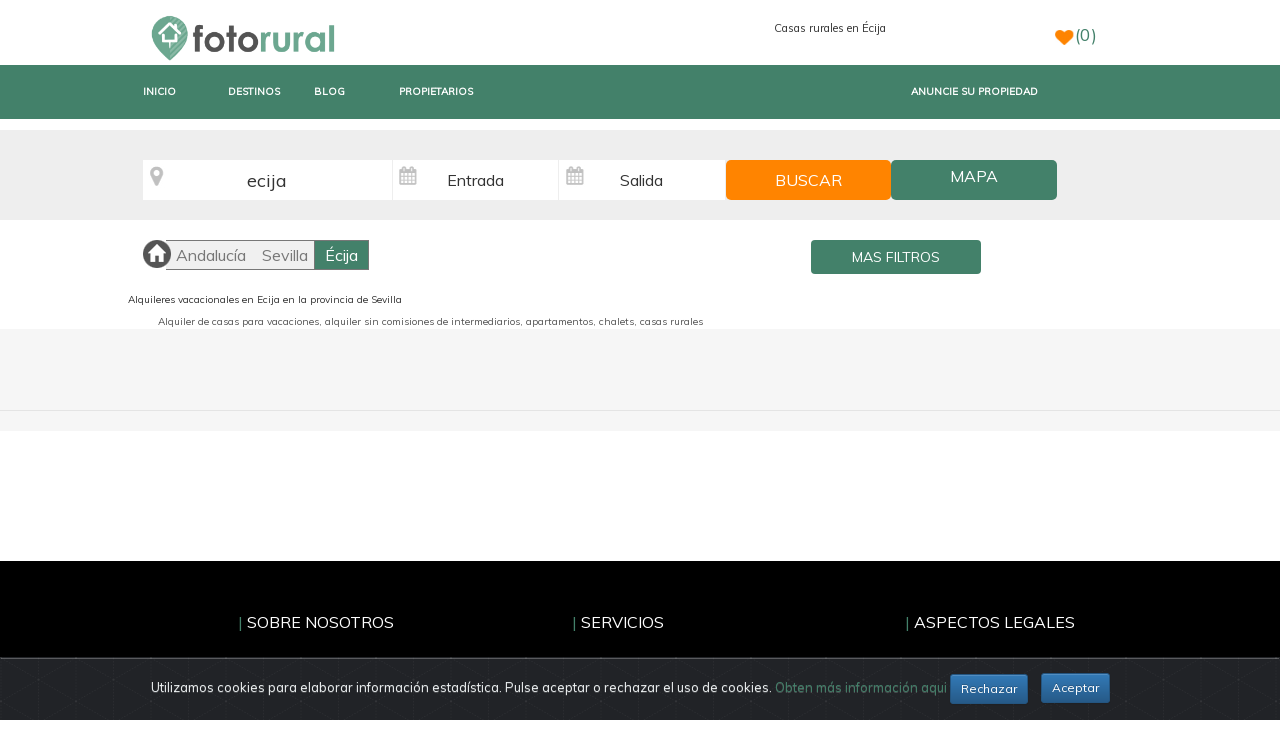

--- FILE ---
content_type: text/html; charset=utf-8
request_url: https://fotorural.com/casas-rurales/ecija
body_size: 78478
content:
<!doctype html>
<html lang="es-ES">
<head>
<meta charset="UTF-8" />		
<meta http-equiv="Content-Type" content="text/html; charset=utf-8" />
<meta http-equiv="X-UA-Compatible" content="IE=edge,chrome=1"> 
<meta name="viewport" content="width=device-width, initial-scale=1.0">
	
					
					
			
<script type="application/ld+json">
  {
    "@context": "http://schema.org",
    "@type": "WebSite",
    "name": "Fotorural, Casas rurales en Écija",
    "url": "https://fotorural.com/casas-rurales/ecija",	
	"imagen":"https://fotorural.com/img/fotorural.jpg",
    "address": "ecija",
	"description":"Casas Rurales y apartamentos para vacaciones"
  
  }
</script>				
									

<title>Casas rurales en Écija</title>	
<meta name="title" content="Casas rurales en Écija">
<meta name="description" coentent="Casas Rurales y apartamentos para vacaciones">
<meta name="author" content="fotorural.com">
<meta name="keywords" content="<br />
<b>Warning</b>:  Undefined variable $palabras_meta in <b>/var/www/vhosts/fotorural.com/httpdocs/header.php</b> on line <b>271</b><br />
,Casas rurales">
<meta property="og:site_name" content="fotorural.com"/>
<meta property="og:locale" content="es_es"/>
<meta property="og:type" content="website"/>
<meta property="og:title" content="Casas rurales en Écija"/>
<meta property="og:image" content="https://fotorural.com/img/fotorural.jpg" /> 
<meta property="og:url" content="https://fotorural.com/casas-rurales/ecija"/>
<meta property="og:description" content="Casas Rurales y apartamentos para vacaciones"/>
<link rel="canonical" href="https://fotorural.com/casas-rurales/ecija"/>
<meta http-equiv="Expires" content="0"> 
<meta http-equiv="Last-Modified" content="0"> 
<meta http-equiv="Cache-Control" content="no-store"> 
<meta http-equiv="Pragma" content="no-cache">
     
         	
		
		
	
<link rel="stylesheet" href="/bootstrap/css/bootstrap.min.css">		
		
		
<meta name="google-site-verification" content="MG3ZrR-dihuPmNU0N1SJ2QP0Pd7ERjnUC3J-1Pw5qj8" />	     
<link rel="shortcut icon" href="https://fotorural.com/favicon.ico"> 
<!--[if lt IE 9]><script src="https://css3-mediaqueries-js.googlecode.com/svn/trunk/css3-mediaqueries.js"></script><![endif]-->
<link rel="apple-touch-icon" sizes="180x180" href="/img/apple-touch-icon.png">
<link rel="stylesheet" href="/bootstrap/css/bootstrap.css">
<link rel="stylesheet" href="/bootstrap/css/bootstrap-theme.css">
<link rel="stylesheet" type="text/css" href="/css/style-general.css" />




<!--  <script src="/js/jquery.min.js"></script>-->
<script src="https://ajax.googleapis.com/ajax/libs/jquery/2.2.4/jquery.min.js"></script>
		
	<script type="text/javascript">
	$(window).load(function() {
		$(".loader").fadeOut("slow");
	});
	</script>
		
	
		
<script>
(function(w,d,s,l,i){w[l]=w[l]||[];w[l].push({'gtm.start':
new Date().getTime(),event:'gtm.js'});var f=d.getElementsByTagName(s)[0],
j=d.createElement(s),dl=l!='dataLayer'?'&l='+l:'';j.async=true;
j.src='https://www.googletagmanager.com/gtm.js?id='+i+dl;
f.parentNode.insertBefore(j,f);
})(window,document,'script','dataLayer','GTM-K7KSQNB');
</script>



	
	
	
	<!-- Global site tag (gtag.js) - Google Ads: 1072438379 -->
<script async src="https://www.googletagmanager.com/gtag/js?id=AW-1072438379"></script>
<script>
  window.dataLayer = window.dataLayer || [];
  function gtag(){dataLayer.push(arguments);}
  gtag('js', new Date());

  gtag('config', 'AW-1072438379');
</script>

	
	
	
	<link href="https://fonts.googleapis.com/css?family=Muli" rel="stylesheet">
	<!-- <link href="/css/family=Muli.css" rel="stylesheet">-->
	         
	<link rel="stylesheet" href="https://code.jquery.com/ui/1.10.1/themes/base/jquery-ui.css" />
	<!--  <link rel="stylesheet" href="/css/jquery-ui.css" />-->
		  
	

	<!--<link rel="stylesheet" href="https://cdn.jsdelivr.net/npm/flatpickr/dist/flatpickr.min.css">-->
	<link rel="stylesheet" href="/css/flatpickr.min.css"><!--cambiado el color de los numeros-->

	
	
	
	<script defer src="https://cdn.jsdelivr.net/npm/flatpickr"></script>
	<!-- <script defer src="/js/flatpickr.js"></script>-->

	<script  src="https://code.jquery.com/ui/1.10.1/jquery-ui.js"></script>
	<!-- <script  src="/js/jquery-ui.js"></script> -->
	
	<script defer src="https://npmcdn.com/flatpickr/dist/l10n/es.js"></script>
	 <!-- <script defer src="/js/es.js"></script>-->
	
	
	 <script>
            
		
			var numwish;
            if(localStorage.getItem('numwish')){
                    numwish=localStorage.getItem('numwish');
                }else{
                    numwish=0;
                }
            
            $(document).ready(function(){
                
                $('.redfooter').mouseenter(function(){
                    
                      var red=$(this).data('red');   

                        $(this).attr('src','/img/'+red+'-color.png');
                });

                $('.redfooter').mouseleave(function(){
                        var red=$(this).data('red');   

                        $(this).attr('src','/img/'+red+'.png');
                });
                
				
				 $('.botonmenumovil').click(function(){
					$('.menu').fadeToggle('slow');
				});
                
                $("form").keypress(function(e) {
                       
                        if (e.which == 13) {
                            
                            if($('.tipobusqueda').val()=='otro'){
                               var valor=$('.busquedadestino').val().trim();
							     // Reemplazar espacios por guiones
								valor = decodeURIComponent(valor);
								valor = valor.replace(/\s+/g, '-');
                                
                                $('.busquedacasa').attr('action','/casas-rurales/'+valor);
                                
                                
                            }else{
                                
                                
                            }
                            
                        }
                });
                
       
                
                $('.edestino a').click(function(e){
                   e.preventDefault();
                  $('.tabladestinos').fadeIn(20); 
                });
                
                                    $('#header').css({
                      "position": "fixed",
                      "background-color": "white",
                        "margin-top": "0px",
                        "z-index": "999",
                        "top": "0"
                    });
                
                  
								
				 $('.menu').css({
                      "position": "fixed",
                      "top":"45px",
                        "z-index": "999"
                    });
				
				

								
						$('.altanueva').css({
						  "margin-top": "30px",
						  "padding-top":"10px"
						});
					
						$('.infoalta').css({
						  "margin-top": "150px",
						  "padding-top":"10px"
						});
				
					
										
					
						$('.bandagris').css({
						  "margin-top": "130px",
						  "padding-top":"10px"
						});
						                    
                                
                $('.imprimir').click(function(){
                    window.print();
                    return false;
                });
                
                $(".comincidencia").click(function(){
                   $('.comunicarincidencia').fadeIn(0); 
                });
                
                var inputllegada=$(".llegada").flatpickr({
                    locale: "es",
                    dateFormat: "d/m/Y",
                    minDate:"13/11/2025",
                    maxDate: "13/11/2026",
                    onClose:function(selectedDates, dateStr, instance) {
                        
                      inputsalida.set('minDate', dateStr);
                    },
                });
                
                var inputsalida=$(".salida").flatpickr({
                    locale: "es",
                    dateFormat: "d/m/Y",
                    minDate:"13/11/2025",
                    maxDate: "13/11/2026"
                });
                
                $('.numwish span').html('('+numwish+')');
                
                /*setTimeout(function(){
                    var traductor=$('.skiptranslate').html();

                    $('.skiptranslate').html(traductor);
                },500);*/
                
               $('.cerrarmapa').click(function(){
                  var elem=$('.zonamapahome');
                   
                   elem.fadeOut('slow');
               });
                
                $('.botonmapa').click(function(){
                  var elem=$('.zonamapahome');
                   
                   elem.fadeIn('slow');
               });
                
                $('.acceder').click(function(e){
                    e.preventDefault();
                    $('.zonalogin').fadeIn(500);
                });
                
                $('body').on('click','.cerrarlogin',function(){
                    $('.zonalogin').fadeOut(0);
                });
                
                $('body').on('click','.cerrardestinos',function(){
                    $('.tabladestinos').fadeOut(0);
                });
                
                $('.loginform').submit(function(e){
                    e.preventDefault();
                     var email=$('.loginemail').val();
                    var pass=$('.passemail').val();
                    $('.loginerror').fadeOut(0);
                                $.ajax({
                                    data: {"email" : email,"pass":pass},
                                        url: '/login.php',
                                        type: "POST",
                                        dataType: "json",
                                        beforeSend: function() {
                                            //$('.carga').fadeIn('fast');
                                        }
                                })
                                .done(function(data){
                                   
                                            if (data.error=='0'){
                                                $('.loginerror').fadeIn(500);
                                            }else{
                                                $('.loginerror').fadeIn(500);
                                                
                                                $('.zonalogin').html('<div class="fila"><img src="https://fotorural.com/img/close.png" alt="close" class="cerrarlogin"></div><h3>Hola de nuevo '+data.nombre+'</h3><h3><a href="https://fotorural.com/miperfil.php">Ir a mi perfil</a></h3><p><a href="/logout.php">Desconectarse</a></p>');
                                                
                                                $('.acceder a').html('MI PERFIL');
                                            }

                                })
                                .fail(function(jqXHR, textStatus, errorThrown){
                                           location.reload();

                                });
                    
                });
                
                
				
				var timeout = null
				$(".busquedadestino").keyup(function(e){
					var valor=$(this).val();
					var text = this.value
					clearTimeout(timeout)
					timeout = setTimeout(function() {
							$.ajax({
							data: {"busqueda" : valor},
								url: '/ajax/buscar.php',
								type: "POST",
								beforeSend: function() {
									//$('.carga').fadeIn('fast');
								}
						})
						.done(function(response){
									$('.resultadobusquedapred').html(response);
									$('.resultadobusquedapred').fadeIn(0);

						})
						.fail(function(jqXHR, textStatus, errorThrown){
									//alert(textStatus+' '+errorThrown);

						});           
						
					}, 500)
				})
								
					
                
                 $(".busquedadestino").keypress(function(e) {
                   if(e.which == 13) {
                       var encontrado=0;
                      if($('.resultadobusquedapred').find(".selecbus[data-tipo='provincia']").length){
                          var elem=$(".selecbus[data-tipo='provincia']:first");
                          
                          var valor=elem.data('valor');
                          var url=elem.data('url');


                           $('.busquedadestino').val(valor);
                            $('.resultadobusquedapred').fadeOut(0);
                            $('.tipobusqueda').val(elem.data('tipo'));
                            valor=valor.toLowerCase();
                            									url = decodeURIComponent(url);
								url = url.replace(/\s+/g, '-');
							
                                $('.busquedacasa').attr('action','/casas-rurales/'+url);
                                                        encontrado=1;
                        }else{
                            if($('.resultadobusquedapred').find(".selecbus[data-tipo='ciudad']").length){
                                var elem=$(".selecbus[data-tipo='ciudad']:first");
                          
                          var valor=elem.data('valor');
                          var url=elem.data('url');


                           $('.busquedadestino').val(valor);
                            $('.resultadobusquedapred').fadeOut(0);
                            $('.tipobusqueda').val(elem.data('tipo'));
                            valor=valor.toLowerCase();
                            									url = decodeURIComponent(url);
								url = url.replace(/\s+/g, '-');
							
                                $('.busquedacasa').attr('action','/casas-rurales/'+url);
                                                        encontrado=1;
                            }else{
                                var elem=$(".selecbus[data-tipo='otro']:first");
                          
                                var valor=elem.data('valor');
                                var url=elem.data('url');


                               $('.busquedadestino').val(valor);
                                $('.resultadobusquedapred').fadeOut(0);
                                $('.tipobusqueda').val(elem.data('tipo'));
                                valor=valor.toLowerCase();
                                								
									url = decodeURIComponent(url);
								url = valor.replace(/\s+/g, '-');
                                    $('.busquedacasa').attr('action','/casas-rurales/'+url);
                                                                encontrado=1;
                            }
                        }
                   }
                       
                });
                     
                $(document).on('click','.selecbus',function(){
                    var valor=$(this).data('valor');
                    var url=$(this).data('url');

                    
                   $('.busquedadestino').val(valor);
                    $('.resultadobusquedapred').fadeOut(0);
                    $('.tipobusqueda').val($(this).data('tipo'));
                    valor=valor.toLowerCase();
											url = decodeURIComponent(url);
								url = url.replace(/\s+/g, '-');

                    	$('.busquedacasa').attr('action','/casas-rurales/'+url);
					                });
                
				
				
				 $('.busquedacasa').submit(function(){
					 	
	
					
                });
				
           
				
				
                
                $(document).on('click','.autonomia',function(){
                    var valor=$(this).data('valor');
                    var nombre=$(this).html();

                    
                   $('.busquedadestino').val(nombre);
                    $('.resultadobusquedapred').fadeOut(0);
                    $('.tipobusqueda').val('autonomia');
                    valor=valor.toLowerCase();
					    valor = decodeURIComponent(valor);

						// Reemplazar espacios por guiones
						valor = valor.replace(/\s+/g, '-');
								
					
				   $('.busquedacasa').attr('action','/casas-rurales/'+valor);
					$('.busquedacasa').submit();
                });
                
                
            });
            
            
            function limpiar(text){
              var text = text.toLowerCase(); // a minusculas
              text = text.replace(/[áàäâå]/, 'a');
              text = text.replace(/[éèëê]/, 'e');
              text = text.replace(/[íìïî]/, 'i');
              text = text.replace(/[óòöô]/, 'o');
              text = text.replace(/[úùüû]/, 'u');
              text = text.replace(/[ýÿ]/, 'y');
              text = text.replace(/[ñ]/, 'n');
              text = text.replace(/[ç]/, 'c');
              text = text.replace(/['"]/, '');
              text = text.replace(/[^a-zA-Z0-9-]/, ''); 
              text = text.replace(/\s+/, '-');
              text = text.replace(/' '/, '-');
              text = text.replace(/(_)$/, '');
              text = text.replace(/^(_)/, '');
              return text;
        }
            
        function busquedaavanzada(){
            var poblacion= $('.selectpoblacion').val();
            var tipocasa= $('.tipocasa').val();
          var dormitorios= parseInt($('.dormitorios').val());
          var personasdesde= $('.npersonasdesde').val();
            if(personasdesde==''){
                personasdesde=0;
            }else{
                personasdesde=parseInt(personasdesde);
            }
            var personashasta= parseInt($('.npersonashasta').val());
            if(personashasta==''){
                personashasta=30;
            }else{
                personashasta=parseInt(personasdesde);
            }
           
          var i=0;
           var numero=0;
           $('.vivienda').removeClass('novisible');
           $('.vivienda').removeClass('lazy');
            
           $('.vivienda').each(function(){
               var vivienda=$(this);
               numero++;
               
               if(poblacion!='todos'){
                   if(vivienda.data('poblacion')!=poblacion){
                       vivienda.addClass('novisible');
                       numero--;
                   }else{
                       
                   }
               }else{
                   
               }
               if(vivienda.hasClass('novisible')){
                       
                   }else{
                           if(tipocasa!=""){

                               if(vivienda.data('tipo')!=tipocasa){
                                   vivienda.addClass('novisible');
                                   numero--;
                               }else{

                               }
                           }
                        }
               
               if(dormitorios!=""){
                   
                   
                   if(vivienda.hasClass('novisible')){
                       
                   }else{
                       if(parseInt(vivienda.data('dormitorios')) < dormitorios){
                          vivienda.addClass('novisible');
                           numero--;
                       }
                        
                   }
                   
               }
               
               if(personasdesde!="" && personashasta!="" && personasdesde<=personashasta){
                  
                   if(vivienda.hasClass('novisible')){
                       
                   }else{
                       if(parseInt(vivienda.data('personas')) < personasdesde || parseInt(vivienda.data('personas')) > personashasta){
                           vivienda.addClass('novisible');
                           numero--;
                           
                        }else{
                               
                        }
                        
                   }
                   
               }else{
                   if(personasdesde>personashasta){
                        vivienda.addClass('novisible');
                       numero--;
                    }
               }
               
               $('.etiq').each(function(){
                   var eval=$(this).val();
                   var check=$(this);
                   
                   if( check.prop('checked') ) {
                        
                           if(vivienda.hasClass('novisible')){
                               
                           }else{
                                if(parseInt(vivienda.data('etiqueta'+check.val())) != '1'){
                                       vivienda.addClass('novisible');
                                    numero--;
                                }else{

                                }
                           }
                   }
               });
               $('.resultadobusqueda h1').html(numero+' viviendas <span>encontradas</span>');
           });

    }
  </script>
 


	  <!-- Global site tag (gtag.js) - Google Analytics 4 -->
<script async src="https://www.googletagmanager.com/gtag/js?id=G-9DBM6V0T10"></script>
<script>
  window.dataLayer = window.dataLayer || [];
  function gtag(){dataLayer.push(arguments);}
  gtag('js', new Date());

  gtag('config', 'G-9DBM6V0T10');
</script>

<!-- End Google Analytics -->

	
	
  <script>
	
		$(".loader").fadeIn("fast");
  </script>	 
    
<script src="/bootstrap/js/bootstrap.js"></script>
        
   
		
    </head>
 
 
 <!-- Google tag (gtag.js) -->
<script async src="https://www.googletagmanager.com/gtag/js?id=G-TZ4GVFZMF6"></script>
<script>
  window.dataLayer = window.dataLayer || [];
  function gtag(){dataLayer.push(arguments);}
  gtag('js', new Date());

  gtag('config', 'G-TZ4GVFZMF6');
</script>
 
    <body>
    
             <div id="header">
            <div class="centrador">
                <div class="fila">
                    <div class="logo col-xs-12 col-sm-2 col-md-3 .col-lg-3">
                       <a href="https://fotorural.com" >
						<img title="fotorural, alquiler de casas vacacionales" alt="fotorural, alquiler de casas vacacionales" src="https://fotorural.com/img/logo.png" style="width:200px;">
						</a>
		            </div>
                    <div class="zonaenlaces col-xs-6 col-sm-6 col-md-9 .col-lg-9" >
                        
                                        
							   <div class="enlaceheader col-xs-2 col-sm-2 col-md-2 .col-lg-2">
                            <div class="fila numwish"><a href="https://fotorural.com/lista-deseos"><img title="Ver casas favoritas" alt="Lista de casas deseadas" src="https://fotorural.com/img/corazon-home.jpg" style="width:20px;"><span style="font-size:1.1rem;">(0)</span></a></div>
                        </div>
                   
                          
						<div class="enlaceheader col-xs-12 col-sm-3 col-md-6 .col-lg-6">
							<h1 style="font-size:0.7rem;padding-top:0;margin-top:0;"> Casas rurales en Écija</h1>
						</div>
                    </div>
                    
                                    </div>
            </div>
        </div>
        
		   <div class="menu" >
            
            <div class="centrador">
           
                <div class="enlace col-xs-6 col-sm-1 col-md-1 col-lg-1">
                    <a href="https://fotorural.com">INICIO</a>
                </div>
                <div class="enlace edestino col-xs-6 col-sm-2 col-md-1 col-lg-1">
                    <a href="#">DESTINOS</a>
                </div>
              
                <div class="enlace col-xs-6 col-sm-1 col-md-1 col-lg-1" >
                    <a href="https://fotorural.com/blog">BLOG</a>
                </div>
                <div class="enlace acceder col-xs-3 col-sm-1 col-md-3 col-lg-2" >
                                                
                                <a href="#"> PROPIETARIOS </a>
                            
                                            
                </div>
                <div class="zonalogin col-xs-6 col-sm-4 col-md-4 col-lg-4" >
                                                             <div class="fila">
                                    <img title="Cerrar" alt="Cerrar" src="https://fotorural.com/img/close.png" alt="close" class="cerrarlogin">
                                </div>
                                <h4>Acceso usuarios</h4>
                                <div class="centrador">
                                    <form method="post" name="login" action="login.php" class="loginform">
                                        <p class="loginerror">Usuario o contraseña incorrectos</p>
                                        <input type="text" name="email" class="loginemail" placeholder="Email o DNI" required>
                                        <input type="password" name="pass" class="passemail" placeholder="Contraseña" required>
                                        <input type="submit" value="Entrar">
                                        <a href="https://fotorural.com/pagina/olvido-contrasena"><p>¿Has olvidado la contraseña?</p></a>
                                    </form>
                                </div>
                                                       
                        </div>
                <div class="enlace col-xs-12 col-sm-3 col-md-3 col-lg-3" style="float:right;">
                    
					 				
									<a href="https://fotorural.com/previo-alta.php">ANUNCIE SU PROPIEDAD</a>
							
                </div>
            </div>
            <div class="tabladestinos col-xs-12 col-sm-12 col-md-4 col-lg-4" >
                        <div class="fila"><img title="Cerrar" alt="close" src="https://fotorural.com/img/close.png"  class="cerrardestinos" style="width:20px;float:right;" ></div>
                        <div class="destinosizq"> 
                            <div class="tdestino">
                                <a href="/casas-rurales/asturias" class="autonomia" data-valor="asturias">Asturias</a>
                            </div>
                            <div class="tdestino">
                                <a href="/casas-rurales/andalucia" class="autonomia" data-valor="andalucia">Andalucia</a>
                            </div>
                            <div class="tdestino">
                                <a href="/casas-rurales/aragon" class="autonomia" data-valor="aragon">Aragón</a>
                            </div>
                            <div class="tdestino">
                                <a href="/casas-rurales/cantabria" class="autonomia" data-valor="cantabria">Cantabria</a>
                            </div>
                            <div class="tdestino">
                                <a href="/casas-rurales/castilla-y-leon" class="autonomia" data-valor="castilla-y-leon">Castilla y León</a>
                            </div>
                            <div class="tdestino">
                                <a href="/casas-rurales/castilla-la-mancha" class="autonomia" data-valor="castilla-la-mancha">Castilla la Mancha</a>
                            </div>
                            <div class="tdestino">
                                <a href="/casas-rurales/cataluna" class="autonomia" data-valor="cataluna">Cataluña</a>
                            </div>
                            <div class="tdestino">
                                <a href="/casas-rurales/ceuta" class="autonomia" data-valor="ceuta">Ceuta</a>
                            </div>
                            <div class="tdestino">
                                <a href="/casas-rurales/comunidad-valenciana" class="autonomia" data-valor="comunidad-valenciana">Comunidad Valenciana</a>
                            </div>
                            <div class="tdestino">
                                <a href="/casas-rurales/extremadura" class="autonomia" data-valor="extremadura">Extremadura</a>
                            </div>
                            <div class="tdestino">
                                <a href="/casas-rurales/galicia" class="autonomia" data-valor="galicia">Galicia</a>
                            </div>
                        </div>
                        <div class="destinosder">
                            <div class="tdestino">
                                <a href="/casas-rurales/islas-baleares" class="autonomia" data-valor="islas-baleares">Islas Baleares</a>
                            </div>
                            <div class="tdestino">
                                <a href="/casas-rurales/islas-canarias" class="autonomia" data-valor="islas-canarias">Islas Canarias</a>
                            </div>
                            <div class="tdestino">
                                <a href="/casas-rurales/la-rioja" class="autonomia" data-valor="la-rioja">La Rioja</a>
                            </div>
                            <div class="tdestino">
                                <a href="/casas-rurales/madrid" class="autonomia" data-valor="madrid">Madrid</a>
                            </div>
                            <div class="tdestino">
                                <a href="/casas-rurales/melilla" class="autonomia" data-valor="melilla">Melilla</a>
                            </div>
                            <div class="tdestino">
                                <a href="/casas-rurales/murcia" class="autonomia" data-valor="murcia">Murcia</a>
                            </div>
                          
                            <div class="tdestino">
                                <a href="/casas-rurales/navarra" class="autonomia" data-valor="navarra">Navarra</a>
                            </div>
                            <div class="tdestino">
                                <a href="/casas-rurales/pais-vasco" class="autonomia" data-valor="pais-vasco">País Vasco</a>
                            </div>
                            <div class="tdestino">
                                <a href="/casas-rurales/portugal" class="autonomia" data-valor="portugal">Portugal</a>
                            </div>
                            <div class="tdestino">
                                <a href="/casas-rurales/francia" class="autonomia" data-valor="francia">Francia</a>
                            </div>
                            <div class="tdestino">
                                <a href="/casas-rurales/andorra" class="autonomia" data-valor="andorra">Andorra</a>
                            </div>
                        </div>
                    </div>
        </div><script>
document.addEventListener("DOMContentLoaded", function () {
    const offset = 300;
    let contador = 0;
    let wishlist = localStorage.getItem('wishlist') || ",";
    let numwish = parseInt(localStorage.getItem('numwish') || "0");

    const guardarEnLocalStorage = (clave, valor) => {
        if (valor !== undefined && valor !== null) {
            localStorage.setItem(clave, valor);
        }
    };

    guardarEnLocalStorage("destinobusqueda", "ecija");
guardarEnLocalStorage("destinopostbusqueda", "\u00c9cija");
guardarEnLocalStorage("tipobusqueda", "ciudad");
guardarEnLocalStorage("paginabusqueda", 1);

    // Selects
    const seleccionar = (selector, valor) => {
        if (valor) {
            document.querySelectorAll(selector).forEach(el => {
                if (el.value == valor) el.selected = true;
            });
        }
    };

    seleccionar(".npersonasdesde > option", localStorage.getItem("personasdesde"));
    seleccionar(".npersonashasta > option", localStorage.getItem("personashasta"));

    // Wishlist
    $('.wishlist img').on('click', function () {
        let elem = $(this);
        let id = elem.data('id');
        let buscar = ',' + id + ',';

        if (wishlist.indexOf(buscar) === -1) {
            wishlist += id + ',';
            elem.attr('src', '/img/wishlist_lleno.png').attr('data-estado', '1');
            numwish++;
        } else {
            wishlist = wishlist.replace(buscar, ",");
            elem.attr('src', '/img/wishlist_vacio.png').attr('data-estado', '0');
            numwish--;
        }

        localStorage.setItem('wishlist', wishlist);
        localStorage.setItem('numwish', numwish);
        $('.numwish span').text('(' + numwish + ')');
    });

    $('.wishlist img').each(function () {
        let elem = $(this);
        let id = elem.data('id');
        if (wishlist.indexOf(',' + id + ',') !== -1) {
            elem.attr('data-estado', '1').attr('src', '/img/wishlist_lleno.png');
        }
    });

    // Lazy Load
    $(window).scroll(function () {
        if ($(window).scrollTop() + $(window).height() > $(document).height() - offset) {
            contador = 0;
            // Lazy loading...
        }
    });

    // Migas
    $('.mgpan').click(function (e) {
        e.preventDefault();
        let elem = $(this);
        $('.migaspan').fadeOut('fast');
        $('.busquedadestino').val(elem.data('destino'));
        $('.tipobusqueda').val(elem.data('tipo'));
        $('.busquedacasa').attr('action', '/casas-rurales/' + elem.data('valor')).submit();
    });

    // Paginación
    $('.pagina').click(function (e) {
        e.preventDefault();
        let elem = $(this);
        $('.busquedadestino').val(elem.data('destino'));
        $('.tipobusqueda').val(elem.data('tipo'));
        $('.pagina').val(elem.data('pagina'));
        $('.busquedacasa').attr('action', '/casas-rurales/' + elem.data('valor') + '/' + elem.data('pagina')).submit();
    });

    $('.enlacepagina').click(function () {
        localStorage.setItem('idcasa', $(this).data('id'));
    });

    // Filtros
    const actualizarFiltro = (selector, inputClass) => {
        $(selector).change(function () {
            let url = '/casas-rurales/ecija';
            let val = $(this).val();
            $('.busquedacasa').attr('action', url);
            $(inputClass).val(val);
        });
    };

    actualizarFiltro('.tipocasa', '.btipocasa');
    actualizarFiltro('.dormitorios', '.bdormitorios');
    actualizarFiltro('.npersonasdesde', '.bpersonasdesde');
    actualizarFiltro('.npersonashasta', '.bpersonashasta');

    // Etiquetas
    $('.etiq').change(function () {
        let val = $(this).val();
        let current = $('.betiquetas').val();
        if ($(this).prop('checked')) {
            $('.betiquetas').val(current + ',' + val + ',');
        } else {
            $('.betiquetas').val(current.replace(',' + val + ',', ""));
        }
    });

    $('.tipo_C').change(function () {
        let val = $(this).val();
        let current = $('.btipocasas').val();
        if ($(this).prop('checked')) {
            $('.btipocasas').val(current + ',' + val + ',');
        } else {
            $('.btipocasas').val(current.replace(',' + val + ',', ""));
        }
    });

    // Botón de filtro
    $('.enviar_filtro').click(function () {
        $(".migaspan, .exampleModal, .bandagris").fadeOut('fast');
        let destinoFinal = "ecija";
        $('.busquedacasa').attr('action', '/casas-rurales/' + destinoFinal).submit();
    });

    // Mapa
    $('.botonmapabusqueda').click(function () {
        $('#casasmapagoogle, #botonmapa_cerrar').fadeIn('fast');
        $('#botonmapabusqueda, #buscador2, #listado, #paginador, #texto_arriba, #texto_pie').fadeOut('fast');
        $("#contenido_php").load("../../ver_mapa_buscar.php");
    });

    $('.botonmapa_cerrar').click(function () {
        $('#casasmapagoogle, #botonmapa_cerrar').fadeOut('fast');
        $('#botonmapabusqueda, #listado, #paginador, #texto_arriba, #texto_pie').fadeIn('fast');
    });

    $('.busquedaavanzada').submit(function (e) {
        e.preventDefault();
    });
});
</script>

<div class="bandagris">
    <div class="centrador">
                <div class="busquedahome" style="margin-top:20px;margin-bottom:20px;">
                    <form name="busquedacasa" class="busquedacasa" method="post" action="">
                        
						<div class="col-xs-12 col-sm-12 col-md-12 col-lg-12">
						
                       
						 <input class="busquedadestino col-xs-12 col-sm-12 col-md-3 col-lg-3" type="text" placeholder="Buscar destino o Id" name="destino"  value="ecija" autocomplete="off">
                        
						
							
						
						
						
						
						<input class="tipobusqueda col-xs-12 col-sm-12 col-md-2 col-lg-2" type="hidden" placeholder="Buscar destino o Id" name="tipobusqueda" value="ciudad"  autocomplete="off">
                        <input class="bllegada fecha llegada col-xs-12 col-sm-12 col-md-2 col-lg-2" type="text" placeholder="Entrada" name="bllegada" value="Entrada">
					
							
						
						<input class="bsalida fecha llegada col-xs-12 col-sm-12 col-md-2 .col-lg-2" type="text" placeholder="Salida" name="bsalida" value="Salida">
                     
						 
					
                        <input class="btipocasa col-xs-12 col-sm-12 col-md-2 col-lg-2" type="hidden" placeholder="Buscar destino o Id" name="btipocasa"  autocomplete="off">
                        <input class="bdormitorios col-xs-12 col-sm-12 col-md-2 col-lg-2" type="hidden" placeholder="Buscar destino o Id" name="bdormitorios"  autocomplete="off">
                        <input class="bpersonasdesde col-xs-12 col-sm-12 col-md-2 col-lg-2" type="hidden" placeholder="Buscar destino o Id" name="bpersonasdesde"  autocomplete="off">
                        <input class="bpersonashasta col-xs-12 col-sm-12 col-md-2 col-lg-2" type="hidden" placeholder="Buscar destino o Id" name="bpersonashasta"  autocomplete="off">
                        <input class="betiquetas col-xs-12 col-sm-12 col-md-2 col-lg-2" type="hidden" placeholder="Buscar destino o Id" name="betiquetas"  autocomplete="off">
                        <input class="btipocasas col-xs-12 col-sm-12 col-md-2 col-lg-2" type="hidden" placeholder="Buscar tipo casa" name="btipocasas"  autocomplete="off">
                        
						
						
                        <input type="submit" value="BUSCAR" class="col-xs-12 col-sm-12 col-md-2 col-lg-2">
                     

					   	
						
				 	
						<div class="botonmapabusqueda col-xs-12 col-sm-12 col-md-2 col-lg-2" id="botonmapabusqueda" >
                            <p> MAPA </p>
                        </div>
                 
						<div class="botonmapa_cerrar col-xs-12 col-sm-12 col-md-2 col-lg-2" id="botonmapa_cerrar" style="display:none;">
							<p> VOLVER AL LISTADO </p>
						 </div>
						
						
						
				   	  	
						
						</div>
					
					</form>
                    <div class="resultadobusquedapred col-xs-12 col-sm-12 col-md-3 col-lg-3">
                       
                    </div>
                </div>
    </div>
</div>

			<div class="migaspan">
				
				  
   
				<div  class="centrador" >
										
									
					 <div class="contenedormigas">
					 
					      
						<div class="col-xs-12 col-sm-12 col-md-8 col-lg-8">
								<a href="https://fotorural.com"><img title="Casas rurales" alt="Casas rurales" src="/img/icon-pan.png" style="float:left;"></a>
																
									<a href="andalucia" class="mgpan" data-valor='andalucia' data-tipo='autonomia' data-destino='Andalucía'><div class="migapan" style="border-left:0px;" data-valor='andalucia' data-destino='Andalucía' data-tipo='autonomia'>Andalucía</div></a>
								
								
																		
									<a href="" class="mgpan" data-valor='sevilla' data-tipo='provincia' data-destino='Sevilla'><div class="migapan" style="border-left:0px;" data-valor='sevilla' data-destino='Sevilla' data-tipo='provincia'>
									
									Sevilla</div></a> 
																	
																											<a href="<br />
<b>Warning</b>:  Undefined variable $casa in <b>/var/www/vhosts/fotorural.com/httpdocs/busqueda.php</b> on line <b>428</b><br />
<br />
<b>Warning</b>:  Trying to access array offset on value of type null in <b>/var/www/vhosts/fotorural.com/httpdocs/busqueda.php</b> on line <b>428</b><br />
https://fotorural.com/casas-rurales/" class="mgpan" data-valor='ecija' data-tipo='ciudad' data-destino='Écija'><div class="migapan" style="background-color:#43816a;color:white;" data-valor='ecija' data-destino='' data-tipo='otro'>Écija</div></a>
																									
						</div>		
					
						
		
							<button type="button" class="btn btn-verde col-xs-12 col-sm-12 col-md-2 col-lg-2" data-toggle="modal" data-target="#exampleModal" data-whatever="@getbootstrap">MAS FILTROS</button>

							
				
				</div>
			</div>
		</div>
		
<div class="centrador">
	 <div id="casasmapagoogle" style="display:none;">
    </div>
    
		
    <script>
      var map;
      var marcadores=[];
   					  					   
      function initMap() {
        map = new google.maps.Map(document.getElementById('casasmapagoogle'), {
                    zoom:12,                        
                  center: new google.maps.LatLng(37.54149,-5.07987),   
                   
         
        });

        setMarkers(map, marcadores);
      }
        
        var infowindow;
        function setMarkers(map, marcadores) {
 
            for (var i = 0; i < marcadores.length; i++) {
            var myLatLng = new google.maps.LatLng(marcadores[i][1], marcadores[i][2]);
            var marker = new google.maps.Marker({
            position: myLatLng,
            map: map,
            title: marcadores[i][0],
            });
            (function(i, marker) {
            google.maps.event.addListener(marker,'click',function() {
            if (!infowindow) {
            infowindow = new google.maps.InfoWindow();
            }
            infowindow.setContent(marcadores[i][3]);
            infowindow.open(map, marker);
            });
            })(i, marker);
            }
        };
                
    </script>
</div>

<div class="centrador" id="texto_arriba">
    <div class="entradapobl" >
       
				<h2>Alquileres vacacionales en Ecija en la provincia de Sevilla</h2>       
    </div>
    
     <div class="resultadobusqueda  col-xs-12 col-sm-12 col-md-12 .col-lg-12">
       
		  <div class="col-xs-10 col-sm-10 col-md-12 .col-lg-12">
		
		<span>Alquiler de casas para vacaciones, alquiler sin comisiones de intermediarios, apartamentos, chalets, casas rurales</span>	
		
		 </div>
		
			    
    </div>
</div>

<div class="contenedorcuerpobusqueda" id="paginador" >
   
    
     

   
  <div class="centrador" id="listado">
    <div class="columnabusquedaizq col-xs-12 col-sm-12 col-md-12 col-lg-12">

            </div>
</div>
	
    <div class="paginacion">
    
     
</div>

 <div class="rayaseparacion">
							 
	</div>
</div>

<div class="modal fade" id="exampleModal" tabindex="-1" role="dialog" aria-labelledby="exampleModalLabel" aria-hidden="true">
  <div class="modal-dialog" role="document">
    <div class="modal-content">
			 <div class="modal-header">
				
				<button type="button" class="close" data-dismiss="modal" aria-label="Close">
				  <span aria-hidden="true">&times;</span>
				</button>
			 </div>  
		   
			 <div class="container">
				<div class="row-fluid">
					  <form class="form-horizontal">		  
					 
						
						<fieldset>
						    <div class="control-group">
                                    <label class="control-label"  for="tipo">Tipo de vivienda</label>
                                  
								<div class="controls">
                                    <div class="fila"><input type="checkbox" name="tipo-1" value="1" class="tipo_C"><span class="check" type="checkbox">&nbsp;Estudio/ apartamento/ piso</span></div><div class="fila"><input type="checkbox" name="tipo-2" value="2" class="tipo_C"><span class="check" type="checkbox">&nbsp;Chalet/villa/bungalow</span></div><div class="fila"><input type="checkbox" name="tipo-3" value="3" class="tipo_C"><span class="check" type="checkbox">&nbsp;Hotel/posada/ Bed &amp; breakfast</span></div><div class="fila"><input type="checkbox" name="tipo-4" value="4" class="tipo_C"><span class="check" type="checkbox">&nbsp;Casas rurales por habitaciones</span></div><div class="fila"><input type="checkbox" name="tipo-5" value="5" class="tipo_C"><span class="check" type="checkbox">&nbsp;Casa rural completa/Apto. Rural</span></div><div class="fila"><input type="checkbox" name="tipo-6" value="6" class="tipo_C"><span class="check" type="checkbox">&nbsp;Campings/albergues</span></div><div class="fila"><input type="checkbox" name="tipo-7" value="7" class="tipo_C"><span class="check" type="checkbox">&nbsp;Otros: cueva/cabaña/castillo, etc.</span></div>                                </div>						
								  
                            </div>
							<div class="control-group">
								<label class="control-label"  for="dormitorios">Nº de dormitorios</label>
								<div class="controls">	
										
											<select name="dormitorios" class="dormitorios">
											<option value=''>Todos</option>
											<br />
<b>Warning</b>:  Undefined array key "bdormitorios" in <b>/var/www/vhosts/fotorural.com/httpdocs/busqueda.php</b> on line <b>987</b><br />
<option value=0 selected>0</option><br />
<b>Warning</b>:  Undefined array key "bdormitorios" in <b>/var/www/vhosts/fotorural.com/httpdocs/busqueda.php</b> on line <b>987</b><br />
<option value=1>1</option><br />
<b>Warning</b>:  Undefined array key "bdormitorios" in <b>/var/www/vhosts/fotorural.com/httpdocs/busqueda.php</b> on line <b>987</b><br />
<option value=2>2</option><br />
<b>Warning</b>:  Undefined array key "bdormitorios" in <b>/var/www/vhosts/fotorural.com/httpdocs/busqueda.php</b> on line <b>987</b><br />
<option value=3>3</option><br />
<b>Warning</b>:  Undefined array key "bdormitorios" in <b>/var/www/vhosts/fotorural.com/httpdocs/busqueda.php</b> on line <b>987</b><br />
<option value=4>4</option><br />
<b>Warning</b>:  Undefined array key "bdormitorios" in <b>/var/www/vhosts/fotorural.com/httpdocs/busqueda.php</b> on line <b>987</b><br />
<option value=5>5</option><br />
<b>Warning</b>:  Undefined array key "bdormitorios" in <b>/var/www/vhosts/fotorural.com/httpdocs/busqueda.php</b> on line <b>987</b><br />
<option value=6>6</option><br />
<b>Warning</b>:  Undefined array key "bdormitorios" in <b>/var/www/vhosts/fotorural.com/httpdocs/busqueda.php</b> on line <b>987</b><br />
<option value=7>7</option><br />
<b>Warning</b>:  Undefined array key "bdormitorios" in <b>/var/www/vhosts/fotorural.com/httpdocs/busqueda.php</b> on line <b>987</b><br />
<option value=8>8</option><br />
<b>Warning</b>:  Undefined array key "bdormitorios" in <b>/var/www/vhosts/fotorural.com/httpdocs/busqueda.php</b> on line <b>987</b><br />
<option value=9>9</option><br />
<b>Warning</b>:  Undefined array key "bdormitorios" in <b>/var/www/vhosts/fotorural.com/httpdocs/busqueda.php</b> on line <b>987</b><br />
<option value=10>10</option><br />
<b>Warning</b>:  Undefined array key "bdormitorios" in <b>/var/www/vhosts/fotorural.com/httpdocs/busqueda.php</b> on line <b>987</b><br />
<option value=11>11</option><br />
<b>Warning</b>:  Undefined array key "bdormitorios" in <b>/var/www/vhosts/fotorural.com/httpdocs/busqueda.php</b> on line <b>987</b><br />
<option value=12>12</option><br />
<b>Warning</b>:  Undefined array key "bdormitorios" in <b>/var/www/vhosts/fotorural.com/httpdocs/busqueda.php</b> on line <b>987</b><br />
<option value=13>13</option><br />
<b>Warning</b>:  Undefined array key "bdormitorios" in <b>/var/www/vhosts/fotorural.com/httpdocs/busqueda.php</b> on line <b>987</b><br />
<option value=14>14</option><br />
<b>Warning</b>:  Undefined array key "bdormitorios" in <b>/var/www/vhosts/fotorural.com/httpdocs/busqueda.php</b> on line <b>987</b><br />
<option value=15>15</option><br />
<b>Warning</b>:  Undefined array key "bdormitorios" in <b>/var/www/vhosts/fotorural.com/httpdocs/busqueda.php</b> on line <b>987</b><br />
<option value=16>16</option><br />
<b>Warning</b>:  Undefined array key "bdormitorios" in <b>/var/www/vhosts/fotorural.com/httpdocs/busqueda.php</b> on line <b>987</b><br />
<option value=17>17</option><br />
<b>Warning</b>:  Undefined array key "bdormitorios" in <b>/var/www/vhosts/fotorural.com/httpdocs/busqueda.php</b> on line <b>987</b><br />
<option value=18>18</option><br />
<b>Warning</b>:  Undefined array key "bdormitorios" in <b>/var/www/vhosts/fotorural.com/httpdocs/busqueda.php</b> on line <b>987</b><br />
<option value=19>19</option><br />
<b>Warning</b>:  Undefined array key "bdormitorios" in <b>/var/www/vhosts/fotorural.com/httpdocs/busqueda.php</b> on line <b>987</b><br />
<option value=20>20</option><br />
<b>Warning</b>:  Undefined array key "bdormitorios" in <b>/var/www/vhosts/fotorural.com/httpdocs/busqueda.php</b> on line <b>987</b><br />
<option value=21>21</option><br />
<b>Warning</b>:  Undefined array key "bdormitorios" in <b>/var/www/vhosts/fotorural.com/httpdocs/busqueda.php</b> on line <b>987</b><br />
<option value=22>22</option><br />
<b>Warning</b>:  Undefined array key "bdormitorios" in <b>/var/www/vhosts/fotorural.com/httpdocs/busqueda.php</b> on line <b>987</b><br />
<option value=23>23</option><br />
<b>Warning</b>:  Undefined array key "bdormitorios" in <b>/var/www/vhosts/fotorural.com/httpdocs/busqueda.php</b> on line <b>987</b><br />
<option value=24>24</option><br />
<b>Warning</b>:  Undefined array key "bdormitorios" in <b>/var/www/vhosts/fotorural.com/httpdocs/busqueda.php</b> on line <b>987</b><br />
<option value=25>25</option><br />
<b>Warning</b>:  Undefined array key "bdormitorios" in <b>/var/www/vhosts/fotorural.com/httpdocs/busqueda.php</b> on line <b>987</b><br />
<option value=26>26</option><br />
<b>Warning</b>:  Undefined array key "bdormitorios" in <b>/var/www/vhosts/fotorural.com/httpdocs/busqueda.php</b> on line <b>987</b><br />
<option value=27>27</option><br />
<b>Warning</b>:  Undefined array key "bdormitorios" in <b>/var/www/vhosts/fotorural.com/httpdocs/busqueda.php</b> on line <b>987</b><br />
<option value=28>28</option><br />
<b>Warning</b>:  Undefined array key "bdormitorios" in <b>/var/www/vhosts/fotorural.com/httpdocs/busqueda.php</b> on line <b>987</b><br />
<option value=29>29</option><br />
<b>Warning</b>:  Undefined array key "bdormitorios" in <b>/var/www/vhosts/fotorural.com/httpdocs/busqueda.php</b> on line <b>987</b><br />
<option value=30>30</option><br />
<b>Warning</b>:  Undefined array key "bdormitorios" in <b>/var/www/vhosts/fotorural.com/httpdocs/busqueda.php</b> on line <b>987</b><br />
<option value=31>31</option><br />
<b>Warning</b>:  Undefined array key "bdormitorios" in <b>/var/www/vhosts/fotorural.com/httpdocs/busqueda.php</b> on line <b>987</b><br />
<option value=32>32</option><br />
<b>Warning</b>:  Undefined array key "bdormitorios" in <b>/var/www/vhosts/fotorural.com/httpdocs/busqueda.php</b> on line <b>987</b><br />
<option value=33>33</option><br />
<b>Warning</b>:  Undefined array key "bdormitorios" in <b>/var/www/vhosts/fotorural.com/httpdocs/busqueda.php</b> on line <b>987</b><br />
<option value=34>34</option><br />
<b>Warning</b>:  Undefined array key "bdormitorios" in <b>/var/www/vhosts/fotorural.com/httpdocs/busqueda.php</b> on line <b>987</b><br />
<option value=35>35</option><br />
<b>Warning</b>:  Undefined array key "bdormitorios" in <b>/var/www/vhosts/fotorural.com/httpdocs/busqueda.php</b> on line <b>987</b><br />
<option value=36>36</option><br />
<b>Warning</b>:  Undefined array key "bdormitorios" in <b>/var/www/vhosts/fotorural.com/httpdocs/busqueda.php</b> on line <b>987</b><br />
<option value=37>37</option><br />
<b>Warning</b>:  Undefined array key "bdormitorios" in <b>/var/www/vhosts/fotorural.com/httpdocs/busqueda.php</b> on line <b>987</b><br />
<option value=38>38</option><br />
<b>Warning</b>:  Undefined array key "bdormitorios" in <b>/var/www/vhosts/fotorural.com/httpdocs/busqueda.php</b> on line <b>987</b><br />
<option value=39>39</option><br />
<b>Warning</b>:  Undefined array key "bdormitorios" in <b>/var/www/vhosts/fotorural.com/httpdocs/busqueda.php</b> on line <b>987</b><br />
<option value=40>40</option><br />
<b>Warning</b>:  Undefined array key "bdormitorios" in <b>/var/www/vhosts/fotorural.com/httpdocs/busqueda.php</b> on line <b>987</b><br />
<option value=41>41</option><br />
<b>Warning</b>:  Undefined array key "bdormitorios" in <b>/var/www/vhosts/fotorural.com/httpdocs/busqueda.php</b> on line <b>987</b><br />
<option value=42>42</option><br />
<b>Warning</b>:  Undefined array key "bdormitorios" in <b>/var/www/vhosts/fotorural.com/httpdocs/busqueda.php</b> on line <b>987</b><br />
<option value=43>43</option><br />
<b>Warning</b>:  Undefined array key "bdormitorios" in <b>/var/www/vhosts/fotorural.com/httpdocs/busqueda.php</b> on line <b>987</b><br />
<option value=44>44</option><br />
<b>Warning</b>:  Undefined array key "bdormitorios" in <b>/var/www/vhosts/fotorural.com/httpdocs/busqueda.php</b> on line <b>987</b><br />
<option value=45>45</option><br />
<b>Warning</b>:  Undefined array key "bdormitorios" in <b>/var/www/vhosts/fotorural.com/httpdocs/busqueda.php</b> on line <b>987</b><br />
<option value=46>46</option><br />
<b>Warning</b>:  Undefined array key "bdormitorios" in <b>/var/www/vhosts/fotorural.com/httpdocs/busqueda.php</b> on line <b>987</b><br />
<option value=47>47</option><br />
<b>Warning</b>:  Undefined array key "bdormitorios" in <b>/var/www/vhosts/fotorural.com/httpdocs/busqueda.php</b> on line <b>987</b><br />
<option value=48>48</option><br />
<b>Warning</b>:  Undefined array key "bdormitorios" in <b>/var/www/vhosts/fotorural.com/httpdocs/busqueda.php</b> on line <b>987</b><br />
<option value=49>49</option><br />
<b>Warning</b>:  Undefined array key "bdormitorios" in <b>/var/www/vhosts/fotorural.com/httpdocs/busqueda.php</b> on line <b>987</b><br />
<option value=50>50</option>	
										</select>															
								</div>
							</div>								
							<div class="control-group">
								<label class="control-label"  for="npersonas">Nº de personas</label>
								<div class="controls">
									<select name="npersonas" style="color: #000000;" class="npersonasdesde">
												<option value=''>Desde</option>						
												
											<br />
<b>Warning</b>:  Undefined array key "personasdesde" in <b>/var/www/vhosts/fotorural.com/httpdocs/busqueda.php</b> on line <b>1006</b><br />
<option value=1>1</option><br />
<b>Warning</b>:  Undefined array key "personasdesde" in <b>/var/www/vhosts/fotorural.com/httpdocs/busqueda.php</b> on line <b>1006</b><br />
<option value=2>2</option><br />
<b>Warning</b>:  Undefined array key "personasdesde" in <b>/var/www/vhosts/fotorural.com/httpdocs/busqueda.php</b> on line <b>1006</b><br />
<option value=3>3</option><br />
<b>Warning</b>:  Undefined array key "personasdesde" in <b>/var/www/vhosts/fotorural.com/httpdocs/busqueda.php</b> on line <b>1006</b><br />
<option value=4>4</option><br />
<b>Warning</b>:  Undefined array key "personasdesde" in <b>/var/www/vhosts/fotorural.com/httpdocs/busqueda.php</b> on line <b>1006</b><br />
<option value=5>5</option><br />
<b>Warning</b>:  Undefined array key "personasdesde" in <b>/var/www/vhosts/fotorural.com/httpdocs/busqueda.php</b> on line <b>1006</b><br />
<option value=6>6</option><br />
<b>Warning</b>:  Undefined array key "personasdesde" in <b>/var/www/vhosts/fotorural.com/httpdocs/busqueda.php</b> on line <b>1006</b><br />
<option value=7>7</option><br />
<b>Warning</b>:  Undefined array key "personasdesde" in <b>/var/www/vhosts/fotorural.com/httpdocs/busqueda.php</b> on line <b>1006</b><br />
<option value=8>8</option><br />
<b>Warning</b>:  Undefined array key "personasdesde" in <b>/var/www/vhosts/fotorural.com/httpdocs/busqueda.php</b> on line <b>1006</b><br />
<option value=9>9</option><br />
<b>Warning</b>:  Undefined array key "personasdesde" in <b>/var/www/vhosts/fotorural.com/httpdocs/busqueda.php</b> on line <b>1006</b><br />
<option value=10>10</option><br />
<b>Warning</b>:  Undefined array key "personasdesde" in <b>/var/www/vhosts/fotorural.com/httpdocs/busqueda.php</b> on line <b>1006</b><br />
<option value=11>11</option><br />
<b>Warning</b>:  Undefined array key "personasdesde" in <b>/var/www/vhosts/fotorural.com/httpdocs/busqueda.php</b> on line <b>1006</b><br />
<option value=12>12</option><br />
<b>Warning</b>:  Undefined array key "personasdesde" in <b>/var/www/vhosts/fotorural.com/httpdocs/busqueda.php</b> on line <b>1006</b><br />
<option value=13>13</option><br />
<b>Warning</b>:  Undefined array key "personasdesde" in <b>/var/www/vhosts/fotorural.com/httpdocs/busqueda.php</b> on line <b>1006</b><br />
<option value=14>14</option><br />
<b>Warning</b>:  Undefined array key "personasdesde" in <b>/var/www/vhosts/fotorural.com/httpdocs/busqueda.php</b> on line <b>1006</b><br />
<option value=15>15</option><br />
<b>Warning</b>:  Undefined array key "personasdesde" in <b>/var/www/vhosts/fotorural.com/httpdocs/busqueda.php</b> on line <b>1006</b><br />
<option value=16>16</option><br />
<b>Warning</b>:  Undefined array key "personasdesde" in <b>/var/www/vhosts/fotorural.com/httpdocs/busqueda.php</b> on line <b>1006</b><br />
<option value=17>17</option><br />
<b>Warning</b>:  Undefined array key "personasdesde" in <b>/var/www/vhosts/fotorural.com/httpdocs/busqueda.php</b> on line <b>1006</b><br />
<option value=18>18</option><br />
<b>Warning</b>:  Undefined array key "personasdesde" in <b>/var/www/vhosts/fotorural.com/httpdocs/busqueda.php</b> on line <b>1006</b><br />
<option value=19>19</option><br />
<b>Warning</b>:  Undefined array key "personasdesde" in <b>/var/www/vhosts/fotorural.com/httpdocs/busqueda.php</b> on line <b>1006</b><br />
<option value=20>20</option><br />
<b>Warning</b>:  Undefined array key "personasdesde" in <b>/var/www/vhosts/fotorural.com/httpdocs/busqueda.php</b> on line <b>1006</b><br />
<option value=21>21</option><br />
<b>Warning</b>:  Undefined array key "personasdesde" in <b>/var/www/vhosts/fotorural.com/httpdocs/busqueda.php</b> on line <b>1006</b><br />
<option value=22>22</option><br />
<b>Warning</b>:  Undefined array key "personasdesde" in <b>/var/www/vhosts/fotorural.com/httpdocs/busqueda.php</b> on line <b>1006</b><br />
<option value=23>23</option><br />
<b>Warning</b>:  Undefined array key "personasdesde" in <b>/var/www/vhosts/fotorural.com/httpdocs/busqueda.php</b> on line <b>1006</b><br />
<option value=24>24</option><br />
<b>Warning</b>:  Undefined array key "personasdesde" in <b>/var/www/vhosts/fotorural.com/httpdocs/busqueda.php</b> on line <b>1006</b><br />
<option value=25>25</option><br />
<b>Warning</b>:  Undefined array key "personasdesde" in <b>/var/www/vhosts/fotorural.com/httpdocs/busqueda.php</b> on line <b>1006</b><br />
<option value=26>26</option><br />
<b>Warning</b>:  Undefined array key "personasdesde" in <b>/var/www/vhosts/fotorural.com/httpdocs/busqueda.php</b> on line <b>1006</b><br />
<option value=27>27</option><br />
<b>Warning</b>:  Undefined array key "personasdesde" in <b>/var/www/vhosts/fotorural.com/httpdocs/busqueda.php</b> on line <b>1006</b><br />
<option value=28>28</option><br />
<b>Warning</b>:  Undefined array key "personasdesde" in <b>/var/www/vhosts/fotorural.com/httpdocs/busqueda.php</b> on line <b>1006</b><br />
<option value=29>29</option><br />
<b>Warning</b>:  Undefined array key "personasdesde" in <b>/var/www/vhosts/fotorural.com/httpdocs/busqueda.php</b> on line <b>1006</b><br />
<option value=30>30</option><br />
<b>Warning</b>:  Undefined array key "personasdesde" in <b>/var/www/vhosts/fotorural.com/httpdocs/busqueda.php</b> on line <b>1006</b><br />
<option value=31>31</option><br />
<b>Warning</b>:  Undefined array key "personasdesde" in <b>/var/www/vhosts/fotorural.com/httpdocs/busqueda.php</b> on line <b>1006</b><br />
<option value=32>32</option><br />
<b>Warning</b>:  Undefined array key "personasdesde" in <b>/var/www/vhosts/fotorural.com/httpdocs/busqueda.php</b> on line <b>1006</b><br />
<option value=33>33</option><br />
<b>Warning</b>:  Undefined array key "personasdesde" in <b>/var/www/vhosts/fotorural.com/httpdocs/busqueda.php</b> on line <b>1006</b><br />
<option value=34>34</option><br />
<b>Warning</b>:  Undefined array key "personasdesde" in <b>/var/www/vhosts/fotorural.com/httpdocs/busqueda.php</b> on line <b>1006</b><br />
<option value=35>35</option><br />
<b>Warning</b>:  Undefined array key "personasdesde" in <b>/var/www/vhosts/fotorural.com/httpdocs/busqueda.php</b> on line <b>1006</b><br />
<option value=36>36</option><br />
<b>Warning</b>:  Undefined array key "personasdesde" in <b>/var/www/vhosts/fotorural.com/httpdocs/busqueda.php</b> on line <b>1006</b><br />
<option value=37>37</option><br />
<b>Warning</b>:  Undefined array key "personasdesde" in <b>/var/www/vhosts/fotorural.com/httpdocs/busqueda.php</b> on line <b>1006</b><br />
<option value=38>38</option><br />
<b>Warning</b>:  Undefined array key "personasdesde" in <b>/var/www/vhosts/fotorural.com/httpdocs/busqueda.php</b> on line <b>1006</b><br />
<option value=39>39</option><br />
<b>Warning</b>:  Undefined array key "personasdesde" in <b>/var/www/vhosts/fotorural.com/httpdocs/busqueda.php</b> on line <b>1006</b><br />
<option value=40>40</option><br />
<b>Warning</b>:  Undefined array key "personasdesde" in <b>/var/www/vhosts/fotorural.com/httpdocs/busqueda.php</b> on line <b>1006</b><br />
<option value=41>41</option><br />
<b>Warning</b>:  Undefined array key "personasdesde" in <b>/var/www/vhosts/fotorural.com/httpdocs/busqueda.php</b> on line <b>1006</b><br />
<option value=42>42</option><br />
<b>Warning</b>:  Undefined array key "personasdesde" in <b>/var/www/vhosts/fotorural.com/httpdocs/busqueda.php</b> on line <b>1006</b><br />
<option value=43>43</option><br />
<b>Warning</b>:  Undefined array key "personasdesde" in <b>/var/www/vhosts/fotorural.com/httpdocs/busqueda.php</b> on line <b>1006</b><br />
<option value=44>44</option><br />
<b>Warning</b>:  Undefined array key "personasdesde" in <b>/var/www/vhosts/fotorural.com/httpdocs/busqueda.php</b> on line <b>1006</b><br />
<option value=45>45</option><br />
<b>Warning</b>:  Undefined array key "personasdesde" in <b>/var/www/vhosts/fotorural.com/httpdocs/busqueda.php</b> on line <b>1006</b><br />
<option value=46>46</option><br />
<b>Warning</b>:  Undefined array key "personasdesde" in <b>/var/www/vhosts/fotorural.com/httpdocs/busqueda.php</b> on line <b>1006</b><br />
<option value=47>47</option><br />
<b>Warning</b>:  Undefined array key "personasdesde" in <b>/var/www/vhosts/fotorural.com/httpdocs/busqueda.php</b> on line <b>1006</b><br />
<option value=48>48</option><br />
<b>Warning</b>:  Undefined array key "personasdesde" in <b>/var/www/vhosts/fotorural.com/httpdocs/busqueda.php</b> on line <b>1006</b><br />
<option value=49>49</option><br />
<b>Warning</b>:  Undefined array key "personasdesde" in <b>/var/www/vhosts/fotorural.com/httpdocs/busqueda.php</b> on line <b>1006</b><br />
<option value=50>50</option>											
									</select>
									
									 <select name="npersonas"  style="color: #000000;" class="npersonashasta">
											<option value=''>Hasta</option>
													
											<br />
<b>Warning</b>:  Undefined array key "personashasta" in <b>/var/www/vhosts/fotorural.com/httpdocs/busqueda.php</b> on line <b>1024</b><br />
<option value=1>1</option><br />
<b>Warning</b>:  Undefined array key "personashasta" in <b>/var/www/vhosts/fotorural.com/httpdocs/busqueda.php</b> on line <b>1024</b><br />
<option value=2>2</option><br />
<b>Warning</b>:  Undefined array key "personashasta" in <b>/var/www/vhosts/fotorural.com/httpdocs/busqueda.php</b> on line <b>1024</b><br />
<option value=3>3</option><br />
<b>Warning</b>:  Undefined array key "personashasta" in <b>/var/www/vhosts/fotorural.com/httpdocs/busqueda.php</b> on line <b>1024</b><br />
<option value=4>4</option><br />
<b>Warning</b>:  Undefined array key "personashasta" in <b>/var/www/vhosts/fotorural.com/httpdocs/busqueda.php</b> on line <b>1024</b><br />
<option value=5>5</option><br />
<b>Warning</b>:  Undefined array key "personashasta" in <b>/var/www/vhosts/fotorural.com/httpdocs/busqueda.php</b> on line <b>1024</b><br />
<option value=6>6</option><br />
<b>Warning</b>:  Undefined array key "personashasta" in <b>/var/www/vhosts/fotorural.com/httpdocs/busqueda.php</b> on line <b>1024</b><br />
<option value=7>7</option><br />
<b>Warning</b>:  Undefined array key "personashasta" in <b>/var/www/vhosts/fotorural.com/httpdocs/busqueda.php</b> on line <b>1024</b><br />
<option value=8>8</option><br />
<b>Warning</b>:  Undefined array key "personashasta" in <b>/var/www/vhosts/fotorural.com/httpdocs/busqueda.php</b> on line <b>1024</b><br />
<option value=9>9</option><br />
<b>Warning</b>:  Undefined array key "personashasta" in <b>/var/www/vhosts/fotorural.com/httpdocs/busqueda.php</b> on line <b>1024</b><br />
<option value=10>10</option><br />
<b>Warning</b>:  Undefined array key "personashasta" in <b>/var/www/vhosts/fotorural.com/httpdocs/busqueda.php</b> on line <b>1024</b><br />
<option value=11>11</option><br />
<b>Warning</b>:  Undefined array key "personashasta" in <b>/var/www/vhosts/fotorural.com/httpdocs/busqueda.php</b> on line <b>1024</b><br />
<option value=12>12</option><br />
<b>Warning</b>:  Undefined array key "personashasta" in <b>/var/www/vhosts/fotorural.com/httpdocs/busqueda.php</b> on line <b>1024</b><br />
<option value=13>13</option><br />
<b>Warning</b>:  Undefined array key "personashasta" in <b>/var/www/vhosts/fotorural.com/httpdocs/busqueda.php</b> on line <b>1024</b><br />
<option value=14>14</option><br />
<b>Warning</b>:  Undefined array key "personashasta" in <b>/var/www/vhosts/fotorural.com/httpdocs/busqueda.php</b> on line <b>1024</b><br />
<option value=15>15</option><br />
<b>Warning</b>:  Undefined array key "personashasta" in <b>/var/www/vhosts/fotorural.com/httpdocs/busqueda.php</b> on line <b>1024</b><br />
<option value=16>16</option><br />
<b>Warning</b>:  Undefined array key "personashasta" in <b>/var/www/vhosts/fotorural.com/httpdocs/busqueda.php</b> on line <b>1024</b><br />
<option value=17>17</option><br />
<b>Warning</b>:  Undefined array key "personashasta" in <b>/var/www/vhosts/fotorural.com/httpdocs/busqueda.php</b> on line <b>1024</b><br />
<option value=18>18</option><br />
<b>Warning</b>:  Undefined array key "personashasta" in <b>/var/www/vhosts/fotorural.com/httpdocs/busqueda.php</b> on line <b>1024</b><br />
<option value=19>19</option><br />
<b>Warning</b>:  Undefined array key "personashasta" in <b>/var/www/vhosts/fotorural.com/httpdocs/busqueda.php</b> on line <b>1024</b><br />
<option value=20>20</option><br />
<b>Warning</b>:  Undefined array key "personashasta" in <b>/var/www/vhosts/fotorural.com/httpdocs/busqueda.php</b> on line <b>1024</b><br />
<option value=21>21</option><br />
<b>Warning</b>:  Undefined array key "personashasta" in <b>/var/www/vhosts/fotorural.com/httpdocs/busqueda.php</b> on line <b>1024</b><br />
<option value=22>22</option><br />
<b>Warning</b>:  Undefined array key "personashasta" in <b>/var/www/vhosts/fotorural.com/httpdocs/busqueda.php</b> on line <b>1024</b><br />
<option value=23>23</option><br />
<b>Warning</b>:  Undefined array key "personashasta" in <b>/var/www/vhosts/fotorural.com/httpdocs/busqueda.php</b> on line <b>1024</b><br />
<option value=24>24</option><br />
<b>Warning</b>:  Undefined array key "personashasta" in <b>/var/www/vhosts/fotorural.com/httpdocs/busqueda.php</b> on line <b>1024</b><br />
<option value=25>25</option><br />
<b>Warning</b>:  Undefined array key "personashasta" in <b>/var/www/vhosts/fotorural.com/httpdocs/busqueda.php</b> on line <b>1024</b><br />
<option value=26>26</option><br />
<b>Warning</b>:  Undefined array key "personashasta" in <b>/var/www/vhosts/fotorural.com/httpdocs/busqueda.php</b> on line <b>1024</b><br />
<option value=27>27</option><br />
<b>Warning</b>:  Undefined array key "personashasta" in <b>/var/www/vhosts/fotorural.com/httpdocs/busqueda.php</b> on line <b>1024</b><br />
<option value=28>28</option><br />
<b>Warning</b>:  Undefined array key "personashasta" in <b>/var/www/vhosts/fotorural.com/httpdocs/busqueda.php</b> on line <b>1024</b><br />
<option value=29>29</option><br />
<b>Warning</b>:  Undefined array key "personashasta" in <b>/var/www/vhosts/fotorural.com/httpdocs/busqueda.php</b> on line <b>1024</b><br />
<option value=30>30</option><br />
<b>Warning</b>:  Undefined array key "personashasta" in <b>/var/www/vhosts/fotorural.com/httpdocs/busqueda.php</b> on line <b>1024</b><br />
<option value=31>31</option><br />
<b>Warning</b>:  Undefined array key "personashasta" in <b>/var/www/vhosts/fotorural.com/httpdocs/busqueda.php</b> on line <b>1024</b><br />
<option value=32>32</option><br />
<b>Warning</b>:  Undefined array key "personashasta" in <b>/var/www/vhosts/fotorural.com/httpdocs/busqueda.php</b> on line <b>1024</b><br />
<option value=33>33</option><br />
<b>Warning</b>:  Undefined array key "personashasta" in <b>/var/www/vhosts/fotorural.com/httpdocs/busqueda.php</b> on line <b>1024</b><br />
<option value=34>34</option><br />
<b>Warning</b>:  Undefined array key "personashasta" in <b>/var/www/vhosts/fotorural.com/httpdocs/busqueda.php</b> on line <b>1024</b><br />
<option value=35>35</option><br />
<b>Warning</b>:  Undefined array key "personashasta" in <b>/var/www/vhosts/fotorural.com/httpdocs/busqueda.php</b> on line <b>1024</b><br />
<option value=36>36</option><br />
<b>Warning</b>:  Undefined array key "personashasta" in <b>/var/www/vhosts/fotorural.com/httpdocs/busqueda.php</b> on line <b>1024</b><br />
<option value=37>37</option><br />
<b>Warning</b>:  Undefined array key "personashasta" in <b>/var/www/vhosts/fotorural.com/httpdocs/busqueda.php</b> on line <b>1024</b><br />
<option value=38>38</option><br />
<b>Warning</b>:  Undefined array key "personashasta" in <b>/var/www/vhosts/fotorural.com/httpdocs/busqueda.php</b> on line <b>1024</b><br />
<option value=39>39</option><br />
<b>Warning</b>:  Undefined array key "personashasta" in <b>/var/www/vhosts/fotorural.com/httpdocs/busqueda.php</b> on line <b>1024</b><br />
<option value=40>40</option><br />
<b>Warning</b>:  Undefined array key "personashasta" in <b>/var/www/vhosts/fotorural.com/httpdocs/busqueda.php</b> on line <b>1024</b><br />
<option value=41>41</option><br />
<b>Warning</b>:  Undefined array key "personashasta" in <b>/var/www/vhosts/fotorural.com/httpdocs/busqueda.php</b> on line <b>1024</b><br />
<option value=42>42</option><br />
<b>Warning</b>:  Undefined array key "personashasta" in <b>/var/www/vhosts/fotorural.com/httpdocs/busqueda.php</b> on line <b>1024</b><br />
<option value=43>43</option><br />
<b>Warning</b>:  Undefined array key "personashasta" in <b>/var/www/vhosts/fotorural.com/httpdocs/busqueda.php</b> on line <b>1024</b><br />
<option value=44>44</option><br />
<b>Warning</b>:  Undefined array key "personashasta" in <b>/var/www/vhosts/fotorural.com/httpdocs/busqueda.php</b> on line <b>1024</b><br />
<option value=45>45</option><br />
<b>Warning</b>:  Undefined array key "personashasta" in <b>/var/www/vhosts/fotorural.com/httpdocs/busqueda.php</b> on line <b>1024</b><br />
<option value=46>46</option><br />
<b>Warning</b>:  Undefined array key "personashasta" in <b>/var/www/vhosts/fotorural.com/httpdocs/busqueda.php</b> on line <b>1024</b><br />
<option value=47>47</option><br />
<b>Warning</b>:  Undefined array key "personashasta" in <b>/var/www/vhosts/fotorural.com/httpdocs/busqueda.php</b> on line <b>1024</b><br />
<option value=48>48</option><br />
<b>Warning</b>:  Undefined array key "personashasta" in <b>/var/www/vhosts/fotorural.com/httpdocs/busqueda.php</b> on line <b>1024</b><br />
<option value=49>49</option><br />
<b>Warning</b>:  Undefined array key "personashasta" in <b>/var/www/vhosts/fotorural.com/httpdocs/busqueda.php</b> on line <b>1024</b><br />
<option value=50>50</option>	
									 </select> 
								</div>
							</div>	 
							<div class="control-group">
										<label class="control-label"  for="tipo">Otros</label>									
										<div class="fila"><input type="checkbox" name="etiqueta-1" value="1" class="etiq"><span class="check">&nbsp;Admite mascotas</span></div><div class="fila"><input type="checkbox" name="etiqueta-2" value="2" class="etiq"><span class="check">&nbsp;Primera linea</span></div><div class="fila"><input type="checkbox" name="etiqueta-3" value="3" class="etiq"><span class="check">&nbsp;Piscina</span></div><div class="fila"><input type="checkbox" name="etiqueta-4" value="4" class="etiq"><span class="check">&nbsp;Garaje/parking privado</span></div><div class="fila"><input type="checkbox" name="etiqueta-5" value="5" class="etiq"><span class="check">&nbsp;Wifi/Internet</span></div><div class="fila"><input type="checkbox" name="etiqueta-6" value="6" class="etiq"><span class="check">&nbsp;Aire acondicionado</span></div><div class="fila"><input type="checkbox" name="etiqueta-7" value="7" class="etiq"><span class="check">&nbsp;Barbacoa</span></div><div class="fila"><input type="checkbox" name="etiqueta-8" value="8" class="etiq"><span class="check">&nbsp;Jacuzzi</span></div>							</div>					
						</fieldset>
					</form>
				</div>
			</div>
			<div class="modal-footer">					
				<input type="submit" value="Buscar"  data-dismiss="modal" aria-label="Close" class="enviar_filtro col-xs-12 col-sm-12 col-md-2 col-lg-2">
			</div>
		</div>
  </div>
</div>
     <div class="centrador" id='texto_pie'>
          <div class="columnabusquedaizq col-xs-12 col-sm-12 col-md-12 .col-lg-12">
    <p>
			</p>  
   
		</div>
    </div>
 
   <!-- cookiealert.css -->
<link rel="stylesheet" href="../../cookie/cookiealert.css">
<div class="alert alert-dismissible text-center cookiealert" role="alert" >
<div class="cookiealert-container">

Utilizamos cookies para elaborar información estadística. Pulse aceptar o rechazar el uso de cookies.<a href="https://fotoalquiler.com//pagina/politica-cookies" target="_blank"> Obten más información aqui</a>
<button  id="rcceptcookies" class="btn btn-primary btn-sm rcceptcookies" aria-label="Close">
Rechazar 
</button>
<button  id="acceptcookies" class="btn btn-primary btn-sm acceptcookies" aria-label="Close">
Aceptar
</button>

</div>
</div>

</div>
</div>

<script src="/cookie/cookiealert.js"></script>

<div class="footer col-xs-12 col-sm-12 col-md-12 .col-lg-12">
    <div class="centrador" >
	
		
		
		
		<div class="seccionfooter  col-md-1 .col-lg-1"></div>
		
		
		<div class="seccionfooter col-xs-12 col-sm-4 col-md-3 .col-lg-3">
			<div class="titufooter"> <span>|</span> SOBRE NOSOTROS</div>
			<ul>
				<li><a href="/pagina/que-es-fotorural">¿Quienes somos?</a></li>
				<li><a href="/pagina/recomendaciones">Consejos para alquiler</a></li>
				<li><a href="/pagina/preguntas-frecuentes">Preguntas frecuentes</a></li>
				<li><a href="/contacto_admin.php">Contactar</a></li>
				
			</ul>
		</div>
		
		
		<div class="seccionfooter  col-md-1 .col-lg-1"></div>
		
		<div class="seccionfooter col-xs-12 col-sm-4 col-md-3 .col-lg-3">
			<div class="titufooter"> <span>|</span> SERVICIOS</div>
			<ul>
				<li><a href="https://fotoalquiler.com" target="_blank">Casas vacacionales</a></li>
				<li><a href="https://www.anuncioseninternet.com" target="_blank">Anuncios en Internet</a></li>
				<li><a href="/blog">Blog</a></li>
				<li><a href="/pagina/mapa-web">Mapa web</a></li>
				
			</ul>
		</div>
		
		<div class="seccionfooter  col-md-1 .col-lg-1"></div>
		
		<div class="seccionfooter col-xs-12 col-sm-4 col-md-3 .col-lg-3">
			<div class="titufooter"> <span>|</span> ASPECTOS LEGALES</div>
			<ul>
				<li><a href="/pagina/aviso-legal">Aviso legal</a></li>
				<li><a href="/pagina/politica-privacidad">Política de privacidad</a></li>
				<li><a href="/pagina/politica-cookies">Política de cookies</a></li>
				<li><a href="/pagina/condiciones-generales">Condiciones Generales</a></li>
				
			</ul>
		</div>
		
    </div>
    
</div>
<div class="linearedes">
        <a href="https://www.facebook.com/Fotorural" target="_blank" ><img title="www.facebook.com/Fotorural" alt="www.facebook.com/Fotorural" src="https://fotorural.com/img/face.png" class="redfooter" data-red="face"></a>
        <a href="https://twitter.com/fotorural" target="_blank"><img title="twitter.com/fotorural" alt="twitter.com/fotorural" src="https://fotorural.com/img/twit.png" class="redfooter" data-red="twit"></a>
                <a href="https://www.youtube.com/user/fotoalquilercom" target="_blank"><img title="www.youtube.com/user/fotoalquilercom" alt="www.youtube.com/user/fotoalquilercom" src="https://fotorural.com/img/you.png" class="redfooter" data-red="you"></a>
               <a href="http://instagram.com/fotoalquiler/" target="_blank"><img title="instagram fotoalquilercom" alt="instagram fotoalquilercom" src="https://fotorural.com/img/insta.png" class="redfooter" data-red="insta"></a>        
        <a href="https://www.pinterest.es/fotoalquiler/" target="_blank"><img title="https://www.pinterest.es/fotoalquiler/" alt="https://www.pinterest.es/fotoalquiler/" src="https://fotorural.com/img/pint.png" class="redfooter" data-red="pint"></a>
    	<a href="https://www.tiktok.com/tag/fotoalquiler/" target="_blank"><img title="https://www.tiktok.com/tag/fotoalquiler/" alt="https://www.tiktok.com/tag/fotoalquiler/" src="https://fotorural.com/img/tiktok.png" class="redfooter" data-red="tiktok"></a>
    
	<div class="centrador">
    <p class="footerpie">FotoRural.com publica y publicita páginas de casas rurales y  Alquiler vacacionales en Internet y en ningún caso es intermediaria entre inquilino y propietario. FotoRural.com no garantiza ni se responsabiliza de la veracidad del contenido de los anuncios. Por su seguridad, toda la información del anuncio debe ser contrastada con el propietario. |  <br>
® FotoRural.com es propiedad de ANUNCIOS EN INTERNET S.L. Cif. B-84.195.437  Telef. 686 968 280 - 624 621 558</p>
    </div>
    </div><div id="contenido_php"></div>
    </body>
</html> 

--- FILE ---
content_type: text/css
request_url: https://fotorural.com/css/style-general.css
body_size: 34119
content:

body, html{
    margin:0;
    padding:0;
    font-family: 'Muli',sans-serif;
}





a{
    text-decoration:none;
    color:#43816a;
}

.centrador{
    width:  80%;
    margin:0 auto;
}

.centrador85{
    width:  85%;
    margin:0 auto;
}

.centrador90{
    width:  90%;
    margin:0 auto;
}

.centrador_movil{
    width:  95%;
    margin:0 auto;
}

.centrador_movil1{
    width:  98%;
    margin:0 auto;
}


#header{
    width:100%;
    float:left;
    margin-top:2%;
}

.fila{
    width:100%;
    float:left;
}

.logo{
    float:left;
    margin-top:10px;
    margin-bottom:10px;
    
}

.logo img{
    width:100%;
}

.zonaenlaces{
    float:right;
    
}

.enlaceheader{
    float:left;
    text-align:center;
    margin-top:3%;
    float:right;
}

.enlaceheader a{
    color:#43816a;
    text-decoration:none;
    font-size:1rem;
}

.enlaceheader a:hover{
    color:black;
}

.enlaceheader.separador{
    border-left:1px solid #43816a;
}

.menu{
    float:left;
    width:100%;
    background-color:#43816a;
    margin-top:20px;
    padding-top:20px;
    padding-bottom:20px;
}

.enlace{
    float:left;
	font-size:10px;
}

.enlace a{
    color:white;
    text-decoration:none;
   
    font-weight:bold;
}

.enlace a:hover{
    color:black;
}

.numcasasmenu{
    float:right;
}

.numcasasmenu p{
    text-align:right;
    font-size:0.9rem;
    font-weight:bold;
    color:white;
    padding:0;
    margin:0;
}

.presentacionhome{
    float:left;
    width:100%;
    background-image: url("/imagenes-filtros/index-rural.jpg");
    background-position: center center;
    background-repeat: no-repeat;
    background-attachment: fixed;
    background-size: cover;
    height:800px;
}


.presentacionhome_movil{
    float:left;
    width:100%;
    background-image: url("/imagenes-filtros/index-rural-movil.jpg");
    background-position: center center;
    background-repeat: no-repeat;
   /* background-attachment: fixed;*/
  /*  background-size: cover;*/
    height:500px;
}


.presentacionhome_tablet{
    float:left;
    width:100%;
    background-image: url("/imagenes-filtros/index-rural-tablet.jpg");
    background-position: center center;
    background-repeat: no-repeat;
    background-attachment: fixed;
    background-size: cover;
    height:800px;
}


.mensajehome{
    width:100%;
    float:left;
    margin-top:150px;
}

.mensajehome h1{
    color:white;
    text-align:center;
}

.mensajehome h2{
    color:white;
    text-align:center;
}



.mensajehome p{
    color:white;
    text-align:center;
}


.mensajehomeM{
    width:100%;
    float:left;
    margin-top:100px;
}

.mensajehomeM h1{
    color:white;
    text-align:center;
}

.mensajehomeM h2{
    color:white;
    text-align:center;
}


.mensajehomeM p{
    color:white;
    text-align:center;
}


.busquedahome{
    float:left;
    width:100%;
}

.busquedahome input{
    border:0;
    height:40px;
    text-align:center;
}



.entradapobl h2{
   font-size: 10px;
   float:left;
}



.busquedadestino{
	
	font-size: 18px;
    margin-right:1px;
    background: url("../img/busquedadestino.jpg") no-repeat scroll 5px 4px;
    background-color:white;
}

					
.espaciador{
    margin-top:10px;
}



.llegada{
    margin-right:1px;
    background: url("../img/llegada.jpg") no-repeat scroll 5px 4px;
    background-color:white;
}

.bllegada{
    margin-right:1px;
    background: url("../img/llegada.jpg") no-repeat scroll 5px 4px;
    background-color:white;
}


.destino{
    margin-right:1px;
    background: url("../img/llegada.jpg") no-repeat scroll 5px 4px;
    background-color:white;
}


.bdestino{
    margin-right:1px;
    background: url("../img/llegada.jpg") no-repeat scroll 5px 4px;
    background-color:white;
}

.personas{
    margin-right:1px;
    background: url("../img/personas.jpg") no-repeat scroll 5px 4px;
    background-color:white;
}

.busquedahome input[type="submit"]{
    
    color:white;
    background-color:#ff8400;
    border-radius: 5px 5px 5px 5px;
-moz-border-radius: 5px 5px 5px 5px;
-webkit-border-radius: 5px 5px 5px 5px;
border: 0px solid #000000;
}

.busquedahome input::-webkit-input-placeholder {
   text-align: center;
}

.busquedahome input:-moz-placeholder { /* Firefox 18- */
   text-align: center;  
}

.busquedahome input::-moz-placeholder {  /* Firefox 19+ */
   text-align: center;  
}

.busquedahome input:-ms-input-placeholder {  
   text-align: center; 
}






.botonmapa{
    height:30px;
    background-color:#43816a;
    border-radius: 5px 5px 5px 5px;
-moz-border-radius: 5px 5px 5px 5px;
-webkit-border-radius: 5px 5px 5px 5px;
border: 0px solid #000000;
    cursor:pointer;
}

.botonmapa p{
    color:white;
    padding:0;
    margin:0;
    text-align:center;
    margin-top:5px;
    
}

.botonmapabusqueda{
    height:40px;
    background-color:#43816a;
    border-radius: 5px 5px 5px 5px;
-moz-border-radius: 5px 5px 5px 5px;
-webkit-border-radius: 5px 5px 5px 5px;
border: 0px solid #000000;
    cursor:pointer;
}

.botonmapabusqueda p{
    color:white;
    padding:0;
    margin:0;
    text-align:center;
    margin-top:5px;
    
}

.btn-verde{background-color:#43816a;color: #FFF;} 
    .btn-verde:hover{ background-color:#43816a;} 

.enviar_filtro{background-color:#43816a;color: #FFF;} 
    .enviar_filtro:hover{ background-color:#43816a;} 


	
	

/* The Modal (background) */
.row-fluid {
    color: #888888;

}


.derecha{
	float: right;
	
}

.izquierda{
	float: left;
	
}


	
	
.botonmapa_cerrar {
    height:30px;
    background-color:#43816a;
    border-radius: 5px 5px 5px 5px;
-moz-border-radius: 5px 5px 5px 5px;
-webkit-border-radius: 5px 5px 5px 5px;
border: 0px solid #000000;
    cursor:pointer;
}


.botonmapa_cerrar  p{
    color:white;
    padding:0;
    margin:0;
    text-align:center;
    margin-top:5px;
    
}





.zonamapahome{
    float:left;
    width:100%;
    background-color:#f5f5f5;
}

.contenedormapa{
    float:left;
    width:100%;
}

.cerrarmapa{
    float:right;
    font-size:2rem;
    color:#b0b0b0;
    margin-top:20px;
    cursor:pointer;
}

.mapa{
    float:left;
    width:100%;
    margin-top:30px;
}

.mapa img{
    width:100%;
}

.zonacategorias{
    float:left;
    width:100%;
}

.zonacategorias h1{
    color:#555555;
    text-align:center;
    margin-top: 40px;
    margin-bottom: 40px;
}


.categoria1{
   	
	float:left;
    height:300px;
    margin-bottom:10px;
}


.categoria1 img{
    width:100%;
    height:100%;
}


.categoria2{
   float:left;
   margin-bottom:10px;
   height:300px;
}


.categoria2 img{
    width:100%;
    height:100%;
}


.categoria3{
   float:left;
   margin-bottom:10px;
   height:300px;
}

.categoria3 img{
    width:100%;
    height:100%;
    
}

.categoria10{
  	
	float:left;
    height:250px;
    margin-bottom:10px;
}

.categoria10 img{
    width:100%;
    height:100%;
	
}


.categoria20{
   float:left;
   margin-bottom:10px;
   height:250px;
}

.categoria20 img{
  width:100%;
    height:100%;
	

}

.categoria30{
   float:left;
   margin-bottom:10px;
   height:250px;
}

.categoria30 img{
    width:100%;
    height:100%;
   
}


@media (max-width: 992px) {
  .categoria1 {
    height:auto;
  }
    
    .categoria2 {
    height:auto;
  }
    
    .categoria3 {
    height:auto;
  }
   
    .categoria1 .filtroentrada{
        top:-150px !important;
    }
    .filtroentrada{
        top:-220px !important;
    }
}

.zonapromo{
    float:left;
    width:100%;
    margin-top:30px;
}

.zonapromo img{
    width:100%;
}

.recomendados{
    float:left;
    width:100%;
    background-color:#f5f5f5;
    margin-top:50px;
}

.recomendados h1{
    color:#555555;
    text-align:center;
    margin-top: 40px;
}

.recomendado{
    float:left;
    width:30%;
    margin-left:3%;
    margin-top:40px;
}

.recomendado .imagen{
    float:left;
    width:100%;
    border-bottom:2px #00c576;
}

.recomendado .imagen img{
    width:100%;
}

.recomendado .titulo{
    float:left;
    width:100%;
    border-bottom:1px solid #d6d6d6;
    text-align:center;
}

.recomendado .titulo h3{
    color: #555555;
    text-align:center;
}

.recomendado .descripcion{
    float:left;
    width:100%;
    text-align:center;
    margin-top:20px;
    margin-bottom:20px;
}

.recomendado .descripcion p{
    color: #858585;
    text-align:justify;
}

.botonleermas{
    background-color:#ff8400;
    border-radius: 5px 5px 5px 5px;
-moz-border-radius: 5px 5px 5px 5px;
-webkit-border-radius: 5px 5px 5px 5px;
border: 0px solid #000000;
    cursor:pointer;
    margin:0 auto;
}

.botonleermas p{
    color:white !important;
    text-align:center !important;
    padding-top:10px;
}

.botonanunciar{
    background-color:#43816a;
    border-radius: 5px 5px 5px 5px;
-moz-border-radius: 5px 5px 5px 5px;
-webkit-border-radius: 5px 5px 5px 5px;
border: 0px solid #000000;
    cursor:pointer;
    width:30%;
    margin:0 auto;
}

.botonanunciar p{
    color:white !important;
    text-align:center !important;
    padding:5px;
}

.zonaanuncios{
    float:left;
    width:100%;
    margin-top:50px;
    margin-bottom:50px;
}

.anuncio{
    width:48%;
    float:left;
    margin-left:2%;
}

.anuncio img{
    width:100%;
}

.footer{
    float:left;
    width:100%;
    margin-top:100px;
    padding-top:50px;
    padding-bottom:70px;
    background-color: black;
	
}



.footerpie{
font-size:0.7rem;
color:#a8a8a8;
margin-top:50px;
margin-bottom:50px;
text-align:justify;
}

.seccion{
    float:left;
    width:100%;

}

.titulo{
    float:left;
    width:100%;
}

.titulo h1{
    color:#555555;
    text-align:center;
}

.contenido{
    float:left;
    width:100%;
}

.contenido p{
    width:100%;
    color: #858585;
    text-align:justify;
}

.contenido table{
    width:100%;
    border: 1px solid #c3f1e0;
}

.contenido table th{
    color:#43816a;
	text-align:center;
}

.contenido table td{
    color:#858585;
    text-align:center;
}

.contenido a{
    text-align:center;
}

.lineaseparadora{
    width:100%;
    float:left;
    border:1px solid #43816a;
}

.campoform{
    float:left;
}

.campoform label{
    float:left;
    width:100%;
    color:#858585;
    margin-bottom:5px;
}

.campoform label span{
    color:red;
}

.campoform label span.textoexplicativo{
    color:#858585;
    font-size:12px;
}

.campoform input[type='text'],.campoform input[type='number']{
    width:100%;
    border:1px solid #43816a;
    height:30px;
    margin-bottom:20px;
}

.campoform input[type='radio']{
    float:left;
    margin-right:5px;
}

.campoform select{
    width:100%;
    border:1px solid #43816a;
    height:30px;
    margin-bottom:20px;
}

.campoform span.check{
    float:left;
    color:#bebebe;
    font-size:14px;
}

.campoform input[type="checkbox"]{
    float:left;
    margin-right:5px;
    margin-left:20px;
}

.campoform span.explicacion{
    margin-bottom:10px;
    font-size:12px;
}

.campoform textarea{
    width:100%;
    float:left;
    border:1px solid #43816a;
    height:100px;
}

input[type='submit'].enviaralta{
    margin-top:40px;
    background-color:#43816a;
    color:white;
    height:50px;
    width:100%;
    font-size:18px;
}

.columnadetalleizq{
    float:left;
    
}

.columnadetalleder{
    float:left;
}

.nombrecasa{
  
    width:90%;
    margin-top:40px;
}

.nombrecasa h1.tipovivienda{
    color:#555555;
	font-size:20px;
}

.nombrecasa h2.nombrepoblacion{
    color:#43816a;
}
.columnadetalleizq .zonacompartir{
    float:left;
    width:20%;
}

.lineaseparadorapuntos{
    width:100%;
    float:left;
    border:1px dotted #eeeeee;
}

.lineaseparadorablanca{
    width:100%;
    float:left;
    border:1px solid white;
}

.zonatelefono{
    float:left;
    width:100%;
    border:1px solid #555555;
    background-color:#e5e8e7;
    text-align:center;
    margin-top:50px;
    cursor:pointer;
}

.telefonoprop{
    cursor:pointer;
}

.telef{
    display:none;
}

.zonatelefono p{
    color:#ff8400;
    font-weight:bold;
}

.formcontactoprop{
    border-radius: 5px 5px 5px 5px;
-moz-border-radius: 5px 5px 5px 5px;
-webkit-border-radius: 5px 5px 5px 5px;
border: 0px solid #000000;
    width:100%;
    background-color:#eeeeee;
    float:left;
    margin-top:30px;
    padding-top:20px;
}





.formcontactoprop p{
    color:#5f5f5f;
    text-align:center;
}




.formcontactoprop p.contactasin{
    font-weight:bold;
}

.formcontactoprop p.referencia{
    color:#ff8400;
    text-align:center;
}

.contenedorformcontacto{
    float:left;
    width:100%;
    padding-bottom:20px;
}

.contenedorformcontacto .campoform input{
    border:1px solid #dedede;
}

.contenedorformcontacto .campoform textarea{
    border:1px solid #dedede;
}

.contenedorformcontacto .campoform span.normascontacto{
    color:#a5a5a5;
    font-size:12px;
}

.contenedorformcontacto input[type="submit"].enviarnaranja{
    height:40px;
    width:100%;
    background-color:#ff8400;
    color:white;
    margin-top:20px;
    margin-bottom:20px;
    border-radius: 5px 5px 5px 5px;
-moz-border-radius: 5px 5px 5px 5px;
-webkit-border-radius: 5px 5px 5px 5px;
border: 0px solid #000000;
    cursor:pointer;
}




.menudetalles{
    width:100%;
    float:left;
    margin-top:20px;
}

.elementodetalle{
    border:1px solid #dedede;
    float:left;
    background-color:#f0f0f0;
    cursor:pointer;
}

.elementodetalle:hover{
    border:1px solid #dedede;
    float:left;
    background-color:#ff8400;
    cursor:pointer;
}

.elementodetalle:hover p{
    color:white;
}

.elementodetalle p{
    padding:10px;
    color:#888888;
    font-weight:bold;
    margin:0;
}

.zonagaleria{
    float:left;
    width:100%;
    margin-top:30px;
}

.fotorama{
    width:100%;
}

.contenidocasa{
    float:left;
    width:100%;
    margin-top:30px;
}



.seccioncasa{
    float:left;
    width:100%;
    margin-top:30px;
    text-align : justify;
}



.seccioncasa_M{
    float:left;
    width:100%;
    margin-top:10px;
    text-align : justify;
}


.separacioncasa{
    float:left;
    width:100%;
}

.separacioncasa img{
    width:100%;
}

.seccioncasa h1{
    color:#43816a;
    margin-bottom:10px;
}


.seccioncasa h7{
    color:#43816a;
    margin-bottom:10px;
	font-size: 14pt ;
	font-weight:bold;
}

.seccioncasa_M h7{
    color:#43816a;
    margin-bottom:10px;
	font-size: 14pt ;
	font-weight:bold;
}


.seccioncasa h3{
    color:#777777;
    margin-top:0px;
}


.zonabotones{
    width:100%;
    float:left;
    margin-top:30px;
}
.botonnaranja{
    
    background-color:#ff8400;
    color:white;
    margin-top:20px;
    margin-bottom:20px;
    border-radius: 5px 5px 5px 5px;
-moz-border-radius: 5px 5px 5px 5px;
-webkit-border-radius: 5px 5px 5px 5px;
border: 0px solid #000000;
    cursor:pointer;
     margin-left:1%;
    float:left;
}

.botonrojo{
    
    background-color:#ff0000;
    color:white;
    margin-top:20px;
    margin-bottom:20px;
    border-radius: 5px 5px 5px 5px;
-moz-border-radius: 5px 5px 5px 5px;
-webkit-border-radius: 5px 5px 5px 5px;
border: 0px solid #000000;
    cursor:pointer;
     margin-left:1%;
         float:left;
}

.botonnaranja p{
    text-align:center;
    color:white;
    margin:0px;
    padding:10px;
    font-size:16px;
    font-weight:bold;
}

.botonrojo p{
    text-align:center;
    color:white; 
    margin:0px;
    padding:10px;
    font-size:16px;
    font-weight:bold;
}

.resultadobusqueda{
    
float:left;
    width:100%;
	font-size:10px;
}

.resultadobusqueda h1{
    color:#555555;
    font-size:20px;
    font-weight:bold;
    
}

.resultadobusqueda span{
    color:#555555;
    font-weight:lighter;
}

.contenedorcuerpobusqueda{
    float:left;
    width:100%;
    background-color:#f6f6f6;
}

.columnabusquedaizq{
    float:left;
    
    margin-bottom:20px;
}

.columnabusquedader{
    float:left;
    
    
}

.vivienda{
    float:left;
    width:100%;
    background-color:white;
    margin-top:20px;
}

.vivienda h3{
    margin:0;
    color:#555555;
}

.vivienda h5{
    margin:0;
    color:#555555;
}

.vivienda p{
    margin:0;
    color:#555555;
    font-size:15px;
    margin-top:10px;
}

.vivienda .fotodest{
    float:left;
    padding-left:10px;
    margin-top:10px;
}

.vivienda .infogeneral{
    float:left;
    margin-top:-15px;
    padding-bottom:15px;
}

.vivienda .infogeneral_movil{
    float:left;
    margin-top:-15px;
    padding-bottom:15px;
	font-size: 20px;
}



@media (max-width: 992px) {
  .vivienda .infogeneral {
    margin-top:20px;
  }

}

.vivienda .fotodest img{
    width:100%;
}

.vivienda .disponibilidad{
    float:left;
    
    text-align:center;
}

.vivienda .disponibilidad img{
    width:80%;
    text-align:center;
}

.vivienda .disponibilidad h1{
    font-size:16px;
    text-align:center;
}

.cabecerabusq{
    float:left;
    width:100%;
    border-radius: 5px 5px 5px 5px;
-moz-border-radius: 5px 5px 5px 5px;
-webkit-border-radius: 5px 5px 5px 5px;
border: 0px solid #000000;
    background-color:#43816a;
    cursor:pointer;
    float:left;   
}

.cabecerabusq h1{
    color:white;
    font-size:15px;
    text-align:center;
	margin-top:10px;
}

.publi{
    float:left;
    width:100%;
    margin-top:30px;
}

.publi img{
    width:100%;
}

.bandagris{
    float:left;
    width:100%;
    background-color:#eeeeee;
}

.zonalogin{
    float:right;
    position:absolute;
    right:9%;
    top:80px;
    background-color:white;
    border:1px solid #43816a;
    display:none;
-webkit-box-shadow: 0px 0px 5px 5px rgba(89,88,89,1);
-moz-box-shadow: 0px 0px 5px 5px rgba(89,88,89,1);
box-shadow: 0px 0px 5px 5px rgba(89,88,89,1);
    z-index:99;
}

.zonalogin h4{
    font-size:1.2rem;
  
  
}

.zonalogin input{
    float:left;
    width:100%;
    height:25px;
    margin-top:10px;
    border-radius: 10px 10px 10px 10px;
-moz-border-radius: 10px 10px 10px 10px;
-webkit-border-radius: 10px 10px 10px 10px;
border: 1px solid #43816a;
    text-align:center;
    
}

.zonalogin img{
    float:right;
    margin-right:20px;
    width:25px;
    margin-top:10px;
    cursor:pointer;
}

.zonalogin input[type="submit"]{
    background-color:#43816a;
    color:white;
    margin-bottom:10px;
    cursor:pointer;
}

.zonalogin input[type="submit"]:hover{
    background-color:#555555;
}

.zonalogin a{
    color:#43816a;
    width:100%;
    text-align:center;
}


.zonalogin a:hover{
    color:#555555;
}

.zonalogin p, .zonalogin h3{
    text-align:center;
}

.loginerror{
    text-align:center;
    color:#913939;
    display:none;
}

.submitnaranja{
    background-color:#ff8400;
    color:white;
    height:25px;
    border-radius: 5px 5px 5px 5px;
-moz-border-radius: 5px 5px 5px 5px;
-webkit-border-radius: 5px 5px 5px 5px;
border: 0px solid #000000;
    width:100%;
    float:left;
    margin-top:10px;
}

.contenedor-menu-pasos{
    float:left;
    width:100%;
}

.contenedor-menu-pasos .paso{
    float:left;
    background-color:#43816a;
    color:white;
    margin-left:2px;
    text-align:center;
    margin-top: 30px;
}

.contenedor-menu-pasos .inactive{
    background-color:#8c8989;
}

#datospropiedad{
    display:none;
}

#configfinal{
    display:none;
}

.botonanterior{
    width:200px;
    float:left;
    background-color:#bf7322;
    margin-right:100px;
    margin-top:20px;
    cursor:pointer;
}
.botonanterior p{
    color:white;
    text-align:center;
    
}

.botonsiguiente{
    width:200px;
    float:left;
    background-color:#43816a;
    margin-top:20px;
    cursor:pointer;
}
.botonsiguiente p{
    color:white;
    text-align:center;
}

.botonsubirfoto{
    width:200px;
    float:left;
    background-color:#43816a;
    margin-top:20px;
    cursor:pointer;
}

.botonsubirfoto p{
    color:white;
    text-align:center;
}

.fotossubidas{
    float:left;
    width:100%;
}


.cfotocas{
    float:left;
    width:100px;
    margin-left:20px;
    margin-top:20px;
}

.fotocas{
    float:left;
    width:100%;
}

.lazy{
    display:none; 
}

.ofertatexto{
    float:left;
    width:100%;
    margin-top:30px;
}

.ofertatexto p.of{
    display:inline;
    padding:5px;
    background-color: #e54242 !important;
    color:white;
    border-radius: 5px 5px 5px 5px;
-moz-border-radius: 5px 5px 5px 5px;
-webkit-border-radius: 5px 5px 5px 5px;
border: 0px solid #000000;
}

.in{
    display:inline;
    padding:5px;
    background-color: #43816a !important;
    color:white;
    border-radius: 5px 5px 5px 5px;
-moz-border-radius: 5px 5px 5px 5px;
-webkit-border-radius: 5px 5px 5px 5px;
border: 0px solid #000000;
}

.wishlist{
    float:right;
    width:20px;
    margin-right:15px;
    margin-top:15px;
    cursor:pointer;
    position:relative;
    z-index:10;
}


.wishlist img{
    width:100%;
}

.imprimirpagina{
    float:right;
    width:20px;
    margin-right:5px;
    cursor:pointer;
    position:relative;
    z-index:10;
    margin-top: 15px;
}

.compartirpagina{
    float:right;
    width:20px;
    margin-right:5px;
    
    position:relative;
    z-index:10;
    margin-top: 15px;
}

.compartirpagina img{
    cursor:pointer;
}

.cuadrocompartir{
    position:absolute;
    width:700px;
    left:-300px;
    padding:30px;
    background-color:white;
    display:none;
}

.cerrarcompartir{
    float:right;
    width:30px;
    position:absolute;
    right:20px;
    top:20px;
}

.cerrarcompartir img{
    width:100%;
    cursor:pointer;
}

.fotocompartir{
    float:left;
    width:30%;
    border-radius: 10px 10px 10px 10px;
-moz-border-radius: 10px 10px 10px 10px;
-webkit-border-radius: 10px 10px 10px 10px;
border: 0px solid #000000;
}

.fotocompartir img{
    width:100%;
}

.descripcioncompartir{
    float:left;
    width:70%;
    padding-left:10px;
}

.descripcioncompartir h3{
    font-weight:bold;
}

.descripcioncompartir h4{
    font-weight:lighter;
        color:#43816a;
}

.descripcioncompartir p{
    font-size:10px;
    color:#888888;
}

.rayaseparacion{
    width:100%;
    float:left;
    height:1px;
    border-bottom:1px solid #e4e4e4;
    margin-top:20px;
    margin-bottom:20px;
}

.compartirredes{
    float:left;
    width:100%;
}

.compartirred{
    float:left;
    width:25%;
    text-align:center;
}

.enlacecompartir{
    float:left;
    width:100%;
}

.cuadroenlace{
    float:left;
    width:78%;
    border:1px solid #888888;
    height:30px;
    padding-top:5px;
}


.botoncopiar{
    float:left;
    height:30px;
    width:20%;
    background-color:#ff8400;
    color:white;
    border-radius: 5px 5px 5px 5px;
-moz-border-radius: 5px 5px 5px 5px;
-webkit-border-radius: 5px 5px 5px 5px;
border: 0px solid #000000;
    cursor:pointer;
}

.botoncopiar p{
    color:white;
    text-align:center;
    margin-top:5px;
}

.skiptranslate span{
    display:none !important;
    
}

.skiptranslate{
    color:white !important;
}

.skiptranslate select{
    color:black !important;
}


/* ADMIN */

#cabeceraadmin{
    float:left;
    width:100%;
}

.logoadmin{
    float:left;
    width:100%;
}

.logoadmin img{
    width:100%;
}

.tituloadmin{
    float:left;
    width:100%;
    background-color:#43816a;
}

.tituloadmin h1{
    font-size:1.3rem;
    font-weight:700;
    color:white;
    text-align:center;
    padding-top:30px;
    padding-bottom:30px;
}

h1.titmiperfil{
    font-size:1.3rem;
    font-weight:300;
    color:#43816a;
    text-align:center;
    padding-top:30px;
    padding-bottom:30px;
}

.contenedorloginadmin{
    float:left;
    width:100%;
    border-radius: 10px 10px 10px 10px;
-moz-border-radius: 10px 10px 10px 10px;
-webkit-border-radius: 10px 10px 10px 10px;
border: 1px solid black;
    -webkit-box-shadow: 10px 10px 5px 0px rgba(0,0,0,0.75);
-moz-box-shadow: 10px 10px 5px 0px rgba(0,0,0,0.75);
box-shadow: 10px 10px 5px 0px rgba(0,0,0,0.75);
    margin-top:50px;
}

.contenedorloginadmin h1{
    color:#43816a;
    font-size:1.3rem;
    text-align:center;
    font-weight:200;
}

.contenedorloginadmin input{
    float:left;
    width:100%;
    border-radius: 10px 10px 10px 10px;
-moz-border-radius: 10px 10px 10px 10px;
-webkit-border-radius: 10px 10px 10px 10px;
border: 2px solid #43816a;
    height:30px;
    margin-bottom:10px;
    text-align:center;
}

.contenedorloginadmin input[type="submit"]{
    background-color:#43816a;
    color:white;
}

.elemadmin{
    float:left;
    width:24%;
    margin-left:1%;
    text-align:center;
    background-color:#43816a;
    margin-top:50px;
    height:200px;
}

.elemadmin img{
   height:150px;
}

 a .elemadmin p{
    color:white;
    text-align:center;
}

.tablaadmin{
    width:100%;
    border-collapse: collapse;
    margin-top:50px;
    float:left;
}

.tablaadmin th{
    background-color:#43816a;
    border:1px solid #555555;
    border-collapse: collapse;
    color:white;
}

.tablaadmin td{
    color:#43816a;
    border:1px solid #555555;
    border-collapse: collapse;
    text-align:center;
}

.tablaadmin tr.grey td{
    background-color:floralwhite;
}

.buscadoradmin{
    width:100%;
    float:left;
    margin-top:30px;
}
.buscadoradmin input{
    width:24%;
}

.iconanadir{
    width:20px;
}

.modif{
    background-color:darkgray;
    color:white;
}

.modif .campoform{
    color:white;
}

.modif .campoform label{
    color:white;
}

.modif .campoform p{
    color:black;
}

.contenedorcal{
    width:100%;
    float:left;
    margin-top:50px;
}

.contenedorcal.fila{
    margin-top:20px;
}

.resultadobusquedapred{
    position:absolute;
	font-size: 18px;
    z-index:99;
    margin-top:30px;
    background-color:white;
    color:#43816a;
    display:none;
}

.resultadobusquedapred p{
    color:black;
    margin:0;
    padding:0;
}

.selecbus{
    cursor:pointer;
}

.selecbus:hover{
    background-color:#ff8400;
    color:white;
}


.migaspan{
    float:left;
    width:100%;
    margin-top:20px;
}
.contenedormigas{
    float:left;
    width:100%;
}

.contenedormigas img{
    z-index:50;
    position:relative;
}

.migapan{
    float:left;
    background-color:#f0f0f0;
    color:#777777;
    border:1px solid #777777;
    padding:3px;
    padding-left:10px;
    padding-right:10px;
    margin-left:-5px;
}

.selectAltura {
     float:left;
    background-color:#f0f0f0;
    color:#777777;
    border:1px solid #777777;
    padding:3px;
    padding-left:10px;
    padding-right:10px;
    margin-left:-5px;
}

.ocupacion{
    float:left;
    background-color:#f0f0f0;
    color:#777777;
    border:1px solid #777777;
    padding:5px;
	
}

.comunicarincidencia{
    float:left;
    width:100%;
    display:none;
    margin-bottom:30px;
}


.seccionfooter{
    color:white;
}

.titufooter{
    margin-bottom:20px;
    float:left;
    width:100%;
}

.titufooter span{
    color:#43816a;
}

.seccionfooter ul{
    width:100%;
    color:white;
    list-style: circle;
    float:left;
    
}

.seccionfooter li{
    width:100%;
    color:white;
    list-style: circle;
    
}

.seccionfooter li a{
    color:white;
}

a p{
    text-decoration: none;
}

a{
    text-decoration:none !important;
}

.novisible{
    display:none;
}

.caja {
    
	background-color: #f0f0f0;
	color: #43816a;
	border: 1px solid #777777;
	padding: 10px;
	margin-right: 5px;
	line-height:5px;
	margin:5px;
}
		


.infoadcasa{
    float:left;
    width:100%;
    border: 1px solid #777777;
    background-color: #f0f0f0;
    color:#43816a;
    
}

.infoadcasa tr{
    border-bottom:1px solid #777777; 
}

.infoadcasa td{
   padding:5px;
}

.mce-content-body table td{
    border:1px solid black !important;
}

.paginacion{
    float:left;
    width:100%;
    text-align:center;
    margin-top:40px;
}

.page{
    padding:10px;
    background-color:white;
    border:1px solid #ededed;
    font-size:15px;
}

.page:hover{
    background-color:#43816a;
    border:1px solid #ededed;
   color:white;
}

.pageselec{
    background-color:#ff8500;
    color:white;
}

.tabladestinos{
    position:fixed;
    background-color:white;
    top: 120px;
left: 150px;
    display:none;
}

.destinosizq{
    float:left;
    width:50%;
}

.destinosder{
    float:left;
    width:50%;
}

.tdestino{
    border:1px solid #ededed;
}

.disbaled{
    color:red;
}

.flatpickr-wrapper{
    margin-left:20px;
    margin-top:20px;
}

#casasmapagoogle{
    float:left;
    width:100%;
    height:500px;
    margin-top:20px;
    margin-bottom:20px;
}

.linearedes{
    float:left;
    width:100%;
    background-color:#1b1b1b;
    text-align:center;
	padding-top:20px;
}

.linearedes a{
    margin-left:10px;
}

.enverde{
    color:#43816a;
    font-weight:bold;
}


.enverde1{
    
   	color:#008000;
    margin-top:10px;
	margin-bottom:10px;
	font-size:14px;
	
}



.politicacookies{
    float:left;
    width:100%;
    position:fixed;
    bottom:0px;
    background-color:#363636;
    padding-top:15px;
    padding-bottom:15px;
    z-index:99;
}



.politicacookies_mov{
    float:left;
    width:100%;
    position:fixed;

    background-color:#363636;
    padding-top:70px;
    padding-bottom:15px;
    z-index:99;
	 font-size:9px;
}

.politicacookies h5{
    color:white;
    text-align:center;
}


.politicacookies_mov h5{
    color:white;
    text-align:center;
}



.politicacookies p{
    color:white;
    text-align:center;
}



.politicacookies_mov p{
    color:white;
    text-align:center;
}


.aceptarcookie{
    width:100px;
    height:30px;
    color:white;
    background-color:cornflowerblue;
    text-align:center;
    padding-top:5px;
    cursor:pointer;
}

.contenedor-slide-noticias{
    float:left;
    width:100%;
    overflow:hidden;
}

.slide{
    float:left;
}

.slides{
    float:left;
    position:relative;
}

.slideizq{
    float:left;
    position:relative;
    margin-top:-250px;
    margin-left:-80px;
    cursor:pointer;
}

.slideder{
    float:right;
    position:relative;
    margin-top:-250px;
    margin-right:-80px;
    cursor:pointer;
}

@media (max-width: 992px) {
  .slideizq {
    display:none;
  }
    
    .slideder {
    display:none;
  }
    
}

.busquedahome input.salida{
    border-right:1px solid black !important;
}

.zonabotones botonnaranja{
    
}






/*--------------------------------------------------------------
# Portfolio
--------------------------------------------------------------*/
.portfolio .portfolio-item {
  margin-bottom: 30px;
}

.portfolio #portfolio-flters {
  padding: 0;
  margin: 0 auto 35px auto;
  list-style: none;
  text-align: center;
  background: #fff;
  box-shadow: 0px 2px 15px rgba(0, 0, 0, 0.1);
  border-radius: 50px;
  padding: 8px 20px;
}

.portfolio #portfolio-flters li {
  cursor: pointer;
  display: inline-block;
  padding: 10px 15px 8px 15px;
  font-size: 14px;
  font-weight: 600;
  line-height: 1;
  text-transform: uppercase;
  color: #444444;
  margin-bottom: 5px;
  transition: all 0.3s ease-in-out;
}

.portfolio #portfolio-flters li:hover, .portfolio #portfolio-flters li.filter-active {
  color: #1bac91;
}

.portfolio #portfolio-flters li:last-child {
  margin-right: 0;
}

.portfolio .portfolio-wrap {
  transition: 0.3s;
  position: relative;
  overflow: hidden;
  z-index: 1;
  background: rgba(0, 0, 0, 0.6);
}

.portfolio .portfolio-wrap::before {
  content: "";
  background: rgba(0, 0, 0, 0.5);
  position: absolute;
  left: 30px;
  right: 30px;
  top: 30px;
  bottom: 30px;
  transition: all ease-in-out 0.3s;
  z-index: 2;
  opacity: 0;
}

.portfolio .portfolio-wrap .portfolio-info {
  opacity: 1;
  position: absolute;
  top: 0;
  left: 0;
  right: 0;
  bottom: 0;
  text-align: center;
  z-index: 3;
  transition: all ease-in-out 0.3s;
  display: flex;
  flex-direction: column;
  justify-content: center;
  align-items: center;
}

.portfolio .portfolio-wrap .portfolio-info::before {
  display: block;
  content: "";
  width: 48px;
  height: 48px;
  position: absolute;
  top: 35px;
  left: 35px;
  border-top: 3px solid #fff;
  border-left: 3px solid #fff;
  transition: all 0.5s ease 0s;
  z-index: 9994;
}

.portfolio .portfolio-wrap .portfolio-info::after {
  display: block;
  content: "";
  width: 48px;
  height: 48px;
  position: absolute;
  bottom: 35px;
  right: 35px;
  border-bottom: 3px solid #fff;
  border-right: 3px solid #fff;
  transition: all 0.5s ease 0s;
  z-index: 9994;
}

.portfolio .portfolio-wrap .portfolio-info h4 {
  font-size: 20px;
  color: #fff;
  font-weight: 600;
}

.portfolio .portfolio-wrap .portfolio-info p {
  color: #ffffff;
  font-size: 14px;
  text-transform: uppercase;
  padding: 0;
  margin: 0;
}

.portfolio .portfolio-wrap .portfolio-links {
  text-align: center;
  z-index: 4;
}

.portfolio .portfolio-wrap .portfolio-links a {
  color: #fff;
  margin: 0 2px;
  font-size: 28px;
  display: inline-block;
  transition: 0.3s;
}

.portfolio .portfolio-wrap .portfolio-links a:hover {
  color: #4ae3c6;
}

.portfolio .portfolio-wrap:hover::before {
  top: 0;
  left: 0;
  right: 0;
  bottom: 0;
  opacity: 1;
}

.portfolio .portfolio-wrap:hover .portfolio-info {
  opacity: 1;
}

.portfolio .portfolio-wrap:hover .portfolio-info::before {
  top: 15px;
  left: 15px;
}

.portfolio .portfolio-wrap:hover .portfolio-info::after {
  bottom: 15px;
  right: 15px;
}



/*--------------------------------------------------------------
# F.A.Q
--------------------------------------------------------------*/
.faq .faq-list {
  padding: 0 100px;
}

.faq .faq-list ul {
  padding: 0;
  list-style: none;
}

.faq .faq-list li + li {
  margin-top: 15px;
}

.faq .faq-list li {
  padding: 20px;
  background: #fff;
  border-radius: 4px;
  position: relative;
}

.faq .faq-list a {
  display: block;
  position: relative;
  font-family: "Poppins", sans-serif;
  font-size: 16px;
  line-height: 24px;
  font-weight: 500;
  padding: 0 30px;
  outline: none;


  
}




.faq .faq-list .icon-help {
  font-size: 24px;
  position: absolute;
  right: 0;
  left: 20px;
  color: #97cac2;
}

.faq .faq-list .icon-show, .faq .faq-list .icon-close {
  font-size: 24px;
  position: absolute;
  right: 0;
  top: 0;
}

.faq .faq-list p {
  margin-bottom: 0;
  padding: 10px 0 0 0;
}

.faq .faq-list .icon-show {
  display: none;
}

.faq .faq-list a.collapsed {
  color: #343a40;
}

.faq .faq-list a.collapsed:hover {
  color: #1bac91;
}

.faq .faq-list a.collapsed .icon-show {
  display: inline-block;
}

.faq .faq-list a.collapsed .icon-close {
  display: none;
}

@media (max-width: 1200px) {
  .faq .faq-list {
    padding: 0;
  }
}




--- FILE ---
content_type: application/javascript
request_url: https://fotorural.com/cookie/cookiealert.js
body_size: 2046
content:
/*
 * Bootstrap Cookie Alert by Wruczek
 * https://github.com/Wruczek/Bootstrap-Cookie-Alert
 * Released under MIT license
 */
(function () {
   "use strict";

    var cookieAlert = document.querySelector(".cookiealert");
	var rcceptCookies = document.querySelector(".rcceptcookies");
    var acceptCookies = document.querySelector(".acceptcookies");

	//var rcceptCookies = document.getElementById('rcceptcookies');


    if (!cookieAlert) {
       return;
    }
	
    cookieAlert.offsetHeight; // Force browser to trigger reflow (https://stackoverflow.com/a/39451131)

    // Show the alert if we cant find the "acceptCookies" cookie
    if (!getCookie("acceptCookies")) {
        cookieAlert.classList.add("show");
    }


    // When clicking on the agree button, create a 1 year
    // cookie to remember user's choice and close the banner
   
	 rcceptCookies.addEventListener("click", function () {
        setCookie("acceptCookies", true, 365);
        cookieAlert.classList.remove("show");
		
    });
	  acceptCookies.addEventListener("click", function () {
        setCookie("acceptCookies", true, 365);
        cookieAlert.classList.remove("show");
	
    });



    // Cookie functions from w3schools
    function setCookie(cname, cvalue, exdays) {
        var d = new Date();
        d.setTime(d.getTime() + (exdays * 24 * 60 * 60 * 1000));
        var expires = "expires=" + d.toUTCString();
        document.cookie = cname + "=" + cvalue + ";" + expires + ";path=/";
    }

    function getCookie(cname) {
        var name = cname + "=";
        var decodedCookie = decodeURIComponent(document.cookie);
        var ca = decodedCookie.split(';');
        for (var i = 0; i < ca.length; i++) {
            var c = ca[i];
            while (c.charAt(0) === ' ') {
                c = c.substring(1);
            }
            if (c.indexOf(name) === 0) {
                return c.substring(name.length, c.length);
            }
        }
        return "";
    }
})();
